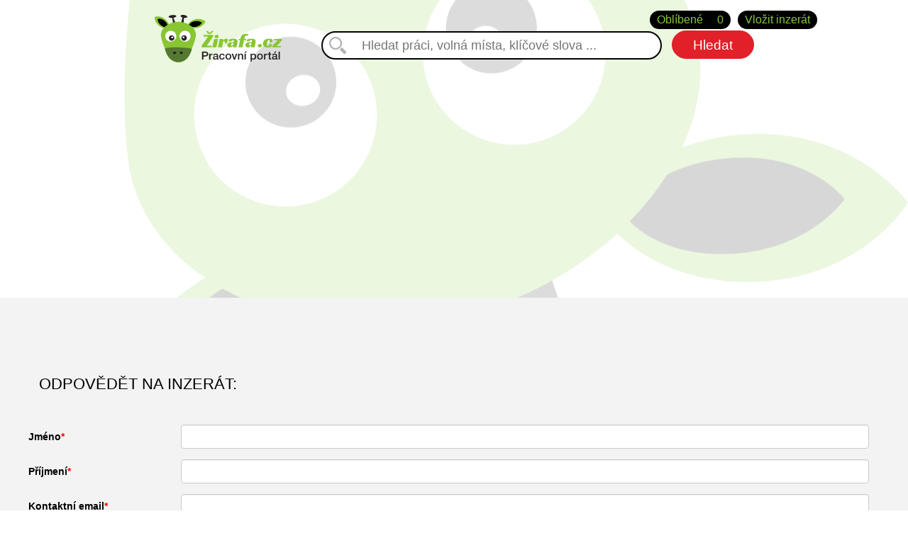

--- FILE ---
content_type: text/html; charset=utf-8
request_url: https://www.zirafa.cz/job/odpoved/359
body_size: 3978
content:
<!DOCTYPE html>
<html lang="cs">
    <head>

        <meta charset="utf-8">
        <meta http-equiv="X-UA-Compatible" content="IE=edge">
        <meta name="viewport" content="width=device-width,initial-scale=1,maximum-scale=1,user-scalable=no">

        <title>Odpověď na inzerát
 | Zirafa.cz</title>
        
        <meta property="og:title" content="Odpověď na inzerát
 | Zirafa.cz">
        
        <meta name="keywords" content="">
        <meta name="author" content="Zirafa.cz">
        <meta name="robots" content="index, follow">
        <meta property="og:site_name" content="Zirafa.cz">
        <meta property="og:image" content="https://www.zirafa.cz/theme/front/images/jobsi_fb.jpg">

        <link href="https://fonts.googleapis.com/css?family=Open+Sans:300,400,600,700&subset=cyrillic" rel="stylesheet">
        <link rel="shortcut icon" href="/theme/front/images/favicon.ico" type="image/x-icon">
        <link href="/theme/front/css/bootstrap.css" rel="stylesheet">
        <link href="/theme/front/css/custom.css" rel="stylesheet">
        
        <link href="/theme/front/css/responsive.css" rel="stylesheet">
        <link href="/theme/front/css/croppie.css" rel="stylesheet">
        <link href="/theme/components/select2/css/select2.min.css" rel="stylesheet">
        <link href="/theme/components/bxslider/jquery.bxslider.css" rel="stylesheet">

        <script src="https://ajax.googleapis.com/ajax/libs/jquery/1.11.1/jquery.min.js"></script>

        <script>
        (function(i,s,o,g,r,a,m){ i['GoogleAnalyticsObject']=r;i[r]=i[r]||function(){
        (i[r].q=i[r].q||[]).push(arguments)} ,i[r].l=1*new Date();a=s.createElement(o),
        m=s.getElementsByTagName(o)[0];a.async=1;a.src=g;m.parentNode.insertBefore(a,m)
        } )(window,document,'script','https://www.google-analytics.com/analytics.js','ga');

        ga('create', 'UA-85663122-1', 'auto');
        ga('send', 'pageview');

        </script>

        <script src='https://www.google.com/recaptcha/api.js'></script>

        <script async src="https://pagead2.googlesyndication.com/pagead/js/adsbygoogle.js?client=ca-pub-3131654773409336" crossorigin="anonymous"></script>
    </head>
    <body style="background: url('/theme/front/images/bg_first\.jpg') no-repeat top right;">
        <!-- Facebook -->
<div id="fb-root"></div>
<script>(function(d, s, id) {
  var js, fjs = d.getElementsByTagName(s)[0];
  if (d.getElementById(id)) return;
  js = d.createElement(s); js.id = id;
  js.async=true;js.src = "//connect.facebook.net/en_US/sdk.js#xfbml=1&version=v2.8&appId=539159346187855";
  fjs.parentNode.insertBefore(js, fjs);
}(document, 'script', 'facebook-jssdk'));</script>
    <!-- Konec facebooku -->
        <div class="header">
            <div class="top">
                <a class="add_job_button" href="/muj-ucet/novy/">Vložit inzerát</a>
<div id="snippet--countJobs">                    <a class="favourite_button" href="/favourite/default/">Oblíbené <span>0</span></a>
</div>            </div>
            <div class="bottom">
                <a class="logo" href="/">
                    <img src="/theme/front/images/zirafa_logo.svg">
                </a>
                <form action="/job/odpoved/359" method="post" id="frm-searchForm" class="ajax">
                    <div class="search_form">
                        <input type="text" name="search" placeholder="Hledat práci, volná místa, klíčové slova ..." id="frm-searchForm-search">
                        <input type="submit" name="_submit" value="Hledat" class="black_button">
                    </div>
                <input type="hidden" name="_do" value="searchForm-submit"><!--[if IE]><input type=IEbug disabled style="display:none"><![endif]-->
</form>

            </div>
        </div>
        
    <div class="page-container">
        <div class="container job job_reply">
            <div class="row">
                <div class="col-md-12">
                    <h1><span>Odpovědět na inzerát:</span><br></h1>
                    <form action="/job/odpoved/359" method="post" enctype="multipart/form-data" id="frm-replyForm" class="form-horizontal">
                        <div class="form-group">
                            <label for="frm-replyForm-firstname" class="col-sm-2 control-label required">Jméno</label>
                            <div class="col-sm-10">
                                <input type="text" name="firstname" id="frm-replyForm-firstname" required data-nette-rules='[{"op":":filled","msg":"Zadejte své jméno"}]' class="form-control">
                            </div>
                        </div>
                        <div class="form-group">
                            <label for="frm-replyForm-lastname" class="col-sm-2 control-label required">Příjmení</label>
                            <div class="col-sm-10">
                                <input type="text" name="lastname" id="frm-replyForm-lastname" required data-nette-rules='[{"op":":filled","msg":"Zadejte své příjmení"}]' class="form-control">
                            </div>
                        </div>
                        <div class="form-group">
                            <label for="frm-replyForm-email" class="col-sm-2 control-label required">Kontaktní email</label>
                            <div class="col-sm-10">
                                <input type="email" name="email" id="frm-replyForm-email" required data-nette-rules='[{"op":":filled","msg":"Zadejte svůj email"},{"op":":email","msg":"Zadaný e-mail není platná e-mailová adresa zkontrolujte zda jste zadali e-mail ve správném tvaru"}]' class="form-control">
                            </div>
                        </div>
                        <div class="form-group phone">
                            <label for="frm-replyForm-phone" class="col-sm-2 control-label">Telefon</label>
                            <div class="col-sm-10">
                                <input type="text" name="phone" id="frm-replyForm-phone" class="form-control">
                            </div>
                        </div>
                        <div class="form-group">
                            <label for="frm-replyForm-message" class="col-sm-2 control-label">Vaše zpráva</label>
                            <div class="col-sm-10">
                                <textarea name="message" id="frm-replyForm-message" class="form-control"></textarea>
                            </div>
                        </div>
                        <div class="form-group cv">
                            <label for="frm-replyForm-cv" class="col-sm-2 control-label">Připojit životopis</label>
                            <div class="col-sm-10">
                                <input type="file" name="cv" id="frm-replyForm-cv" data-nette-rules='[{"op":":filled","rules":[{"op":":mimeType","msg":"Povolený formát je PDF,DOC,DOCX,ODT","arg":["application/x-pdf","application/pdf","application/msword","application/vnd.openxmlformats-officedocument.wordprocessingml.document","application/vnd.oasis.opendocument.text"]}],"control":"cv"}]' class="form-control">
                                <small>Povolené formáty jsou PDF, DOCX, DOC, PDF</small>
                            </div>
                        </div>
                        <div class="form-group">
                            <label for="frm-replyForm-attachment" class="col-sm-2 control-label">Další příloha</label>
                            <div class="col-sm-10">
                                <input type="file" name="attachment" id="frm-replyForm-attachment" data-nette-rules='[{"op":":filled","rules":[{"op":":mimeType","msg":"Povolený formát je PDF,DOC,DOCX,ODT","arg":["application/x-pdf","application/pdf","application/msword","application/vnd.openxmlformats-officedocument.wordprocessingml.document","application/vnd.oasis.opendocument.text"]}],"control":"attachment"}]' class="form-control">
                                <small>Povolené formáty jsou PDF, DOCX, DOC, PDF</small>
                            </div>
                        </div>
                        <br><br>
                        <div class="form-group personal_information">
                            <label for="frm-replyForm-personal_information"><input type="checkbox" name="personal_information" id="frm-replyForm-personal_information" required data-nette-rules='[{"op":":filled","msg":"Musíte souhlasit se zpracováním osobních údajů"}]'>​  Souhlasím se zpracováním osobních údajů</label>
                            
                        </div>
                        <div class="form-group" style="margin-bottom: 25px;">
                            <div class="g-recaptcha" data-sitekey="6LeDxU8UAAAAAJO7-1Hm9rf8CrRqL2Il6wKzuYul" id="frm-replyForm-captcha"></div>
                        </div>
                        <div class="form-group">
                            <input type="submit" name="_submit" value="Odeslat odpověď" class="button">
                        </div>
                    <input type="hidden" name="id_job" value="359"><input type="hidden" name="_do" value="replyForm-submit"></form>

                </div>
            </div>
        </div>
    </div>

        <!-- Chyby -->
        <div class="modal fade" id="errorModal" tabindex="-1" role="dialog" aria-labelledby="errorModal">
            <div class="modal-dialog" role="document">
                <div class="modal-content">
                    <div class="modal-header">
                        <button type="button" class="close" data-dismiss="modal" aria-label="Close"><span aria-hidden="true">&times;</span></button>
                        <h4 class="modal-title" id="myModalLabel">Chyba</h4>
                    </div>
                    <div class="modal-body">
                        ...
                    </div>
                    <div class="modal-footer">
                        <button type="button" class="btn btn-danger" data-dismiss="modal">Close</button>
                    </div>
                </div>
            </div>
        </div>

        <div class="footer" style="background: url('/theme/front/images/footer_bottom_banner\.jpg') no-repeat right bottom;">
            <div class="container">
                <div class="row footer_logo">
                    <div class="col-md-12">
                        <a href="/">
                            <img src="/theme/front/images/zirafa_logo.svg" alt="Zirafa.cz">
                        </a>
                    </div>
                </div>
                <div class="row footer_menu">
                    <div class="col-xs-12 col-sm-12 col-md-4 footer-section">
                        <ul class="list-unstyled">
                                <li>
                                    <a href="/stranka/starosti-s-vyplatou-tipy-od-123jobs-media">Starosti s výplatou</a>
                                </li>
                                <li>
                                    <a href="/stranka/prace-pres-pracovni-agentury-tipy-od-123jobs-media">Práce přes agentury</a>
                                </li>
                                <li>
                                    <a href="/stranka/bezpecnost-prace-tipy-od-123jobs-media">Bezpečnost práce</a>
                                </li>
                                <li>
                                    <a href="/stranka/prace-v-zahranici-tipy-od-123jobs-media">Práce v zahraničí</a>
                                </li>
                                <li>
                                    <a href="/stranka/tipy-na-pracovni-pohovor-od-123jobs-media">Tipy na pracovní pohovor</a>
                                </li>
                        </ul>
                    </div>
                    <div class="col-xs-12 col-sm-12 col-md-4 footer-3 footer-section">
                        <ul class="footer_menu">
                                <li><a href="/page/default/11">Zkušební lhůta v zaměstnání</a></li>
                                <li><a href="/page/default/12">Dokonalý životopis je základ</a></li>
                                <li><a href="/page/default/13">Trable s hledáním nové práce</a></li>
                                <li><a href="/page/default/14">Nespokojenost v zaměstnání</a></li>
                                <li><a href="/page/default/15">Tipy pro pracující maminky</a></li>
                        </ul>
                    </div>
                    <div class="col-xs-12 col-sm-12 col-md-4 footer-3 footer-section">
                        <ul class="list-unstyled">
                                <li>
                                    <a href="/stranka/jak-zirafa-funguje-návod">Jak Žirafa funguje</a>
                                </li>
                                <li>
                                    <a href="/stranka/kontaktujte-nas">Kontaktujte nás</a>
                                </li>
                                <li>
                                    <a href="/stranka/obchodni-podminky-zirafa-cz">Obchodní podmínky</a>
                                </li>
                                <li>
                                    <a href="/stranka/zpracovani-osobnich-udaju">Zpracování osobních údajů</a>
                                </li>
                            <li>
                                <a href="/cenik-inzerce/">Ceník služeb</a>
                            </li>
                        </ul>
                    </div>
                </div>
                <div class="divider"></div>
                <div class="footer_copyright">
                    <div class="container">
                        <p>&copy; 2016 - 2025 Pracovn&iacute; port&aacute;l Žirafa.cz | člen skupiny 123jobs Media | V&scaron;echna pr&aacute;va vyhrazena</p>
<p>Inzerce pr&aacute;ce a brig&aacute;d, nov&eacute; zaměstn&aacute;n&iacute;, &uacute;spě&scaron;n&aacute; kari&eacute;ra a rozvoj | Voln&aacute; pracovn&iacute; m&iacute;sta a nov&eacute; nab&iacute;dky pr&aacute;ce z cel&eacute; Česk&eacute; republiky</p>
                        <p><a href="/stranka/obchodni-podminky-zirafa-cz">Obchodní podmínky</a> |
                        <a href="/stranka/zpracovani-osobnich-udaju">Zpracování osobních údajů</a></p>
                    </div>
                </div>
            </div>
        </div>
        
        <script src="https://code.jquery.com/jquery-2.2.4.min.js"></script>
        <script src="/theme/front/js/bootstrap.min.js"></script>
        <script src="/theme/components/select2/js/select2.min.js"></script>
        <script src="//cdn.tinymce.com/4/tinymce.min.js"></script>
        <script src="/theme/front/js/netteForms.js"></script>
        <script src="/theme/front/js/croppie.js"></script>

        <script type="text/javascript">
            $('select').select2({
                language: {
                    "noResults": function(){
                        return 'Žádné výsledky';
                    }
                }
            });
            $('#frm-searchForm-category').select2({
                placeholder: "vyberte obor",
                allowClear: true,
            });
            $('#frm-searchForm-city').select2({
                placeholder: "výběr dle kraje",
                language: {
                    "noResults": function(){
                        return 'Žádné výsledky';
                    }
                },
                allowClear: true
            });
            $('#frm-searchForm-city').on('select2:opening select2:closing', function( event ) {
                var $searchfield = $(this).parent().find('.select2-search__field');
                $searchfield.prop('disabled', true);
            });
        </script>

        <script src="/theme/front/js/nette.ajax.js"></script>
    </body>
</html>

--- FILE ---
content_type: text/html; charset=utf-8
request_url: https://www.google.com/recaptcha/api2/anchor?ar=1&k=6LeDxU8UAAAAAJO7-1Hm9rf8CrRqL2Il6wKzuYul&co=aHR0cHM6Ly93d3cuemlyYWZhLmN6OjQ0Mw..&hl=en&v=N67nZn4AqZkNcbeMu4prBgzg&size=normal&anchor-ms=20000&execute-ms=30000&cb=luaj7pw006rx
body_size: 49437
content:
<!DOCTYPE HTML><html dir="ltr" lang="en"><head><meta http-equiv="Content-Type" content="text/html; charset=UTF-8">
<meta http-equiv="X-UA-Compatible" content="IE=edge">
<title>reCAPTCHA</title>
<style type="text/css">
/* cyrillic-ext */
@font-face {
  font-family: 'Roboto';
  font-style: normal;
  font-weight: 400;
  font-stretch: 100%;
  src: url(//fonts.gstatic.com/s/roboto/v48/KFO7CnqEu92Fr1ME7kSn66aGLdTylUAMa3GUBHMdazTgWw.woff2) format('woff2');
  unicode-range: U+0460-052F, U+1C80-1C8A, U+20B4, U+2DE0-2DFF, U+A640-A69F, U+FE2E-FE2F;
}
/* cyrillic */
@font-face {
  font-family: 'Roboto';
  font-style: normal;
  font-weight: 400;
  font-stretch: 100%;
  src: url(//fonts.gstatic.com/s/roboto/v48/KFO7CnqEu92Fr1ME7kSn66aGLdTylUAMa3iUBHMdazTgWw.woff2) format('woff2');
  unicode-range: U+0301, U+0400-045F, U+0490-0491, U+04B0-04B1, U+2116;
}
/* greek-ext */
@font-face {
  font-family: 'Roboto';
  font-style: normal;
  font-weight: 400;
  font-stretch: 100%;
  src: url(//fonts.gstatic.com/s/roboto/v48/KFO7CnqEu92Fr1ME7kSn66aGLdTylUAMa3CUBHMdazTgWw.woff2) format('woff2');
  unicode-range: U+1F00-1FFF;
}
/* greek */
@font-face {
  font-family: 'Roboto';
  font-style: normal;
  font-weight: 400;
  font-stretch: 100%;
  src: url(//fonts.gstatic.com/s/roboto/v48/KFO7CnqEu92Fr1ME7kSn66aGLdTylUAMa3-UBHMdazTgWw.woff2) format('woff2');
  unicode-range: U+0370-0377, U+037A-037F, U+0384-038A, U+038C, U+038E-03A1, U+03A3-03FF;
}
/* math */
@font-face {
  font-family: 'Roboto';
  font-style: normal;
  font-weight: 400;
  font-stretch: 100%;
  src: url(//fonts.gstatic.com/s/roboto/v48/KFO7CnqEu92Fr1ME7kSn66aGLdTylUAMawCUBHMdazTgWw.woff2) format('woff2');
  unicode-range: U+0302-0303, U+0305, U+0307-0308, U+0310, U+0312, U+0315, U+031A, U+0326-0327, U+032C, U+032F-0330, U+0332-0333, U+0338, U+033A, U+0346, U+034D, U+0391-03A1, U+03A3-03A9, U+03B1-03C9, U+03D1, U+03D5-03D6, U+03F0-03F1, U+03F4-03F5, U+2016-2017, U+2034-2038, U+203C, U+2040, U+2043, U+2047, U+2050, U+2057, U+205F, U+2070-2071, U+2074-208E, U+2090-209C, U+20D0-20DC, U+20E1, U+20E5-20EF, U+2100-2112, U+2114-2115, U+2117-2121, U+2123-214F, U+2190, U+2192, U+2194-21AE, U+21B0-21E5, U+21F1-21F2, U+21F4-2211, U+2213-2214, U+2216-22FF, U+2308-230B, U+2310, U+2319, U+231C-2321, U+2336-237A, U+237C, U+2395, U+239B-23B7, U+23D0, U+23DC-23E1, U+2474-2475, U+25AF, U+25B3, U+25B7, U+25BD, U+25C1, U+25CA, U+25CC, U+25FB, U+266D-266F, U+27C0-27FF, U+2900-2AFF, U+2B0E-2B11, U+2B30-2B4C, U+2BFE, U+3030, U+FF5B, U+FF5D, U+1D400-1D7FF, U+1EE00-1EEFF;
}
/* symbols */
@font-face {
  font-family: 'Roboto';
  font-style: normal;
  font-weight: 400;
  font-stretch: 100%;
  src: url(//fonts.gstatic.com/s/roboto/v48/KFO7CnqEu92Fr1ME7kSn66aGLdTylUAMaxKUBHMdazTgWw.woff2) format('woff2');
  unicode-range: U+0001-000C, U+000E-001F, U+007F-009F, U+20DD-20E0, U+20E2-20E4, U+2150-218F, U+2190, U+2192, U+2194-2199, U+21AF, U+21E6-21F0, U+21F3, U+2218-2219, U+2299, U+22C4-22C6, U+2300-243F, U+2440-244A, U+2460-24FF, U+25A0-27BF, U+2800-28FF, U+2921-2922, U+2981, U+29BF, U+29EB, U+2B00-2BFF, U+4DC0-4DFF, U+FFF9-FFFB, U+10140-1018E, U+10190-1019C, U+101A0, U+101D0-101FD, U+102E0-102FB, U+10E60-10E7E, U+1D2C0-1D2D3, U+1D2E0-1D37F, U+1F000-1F0FF, U+1F100-1F1AD, U+1F1E6-1F1FF, U+1F30D-1F30F, U+1F315, U+1F31C, U+1F31E, U+1F320-1F32C, U+1F336, U+1F378, U+1F37D, U+1F382, U+1F393-1F39F, U+1F3A7-1F3A8, U+1F3AC-1F3AF, U+1F3C2, U+1F3C4-1F3C6, U+1F3CA-1F3CE, U+1F3D4-1F3E0, U+1F3ED, U+1F3F1-1F3F3, U+1F3F5-1F3F7, U+1F408, U+1F415, U+1F41F, U+1F426, U+1F43F, U+1F441-1F442, U+1F444, U+1F446-1F449, U+1F44C-1F44E, U+1F453, U+1F46A, U+1F47D, U+1F4A3, U+1F4B0, U+1F4B3, U+1F4B9, U+1F4BB, U+1F4BF, U+1F4C8-1F4CB, U+1F4D6, U+1F4DA, U+1F4DF, U+1F4E3-1F4E6, U+1F4EA-1F4ED, U+1F4F7, U+1F4F9-1F4FB, U+1F4FD-1F4FE, U+1F503, U+1F507-1F50B, U+1F50D, U+1F512-1F513, U+1F53E-1F54A, U+1F54F-1F5FA, U+1F610, U+1F650-1F67F, U+1F687, U+1F68D, U+1F691, U+1F694, U+1F698, U+1F6AD, U+1F6B2, U+1F6B9-1F6BA, U+1F6BC, U+1F6C6-1F6CF, U+1F6D3-1F6D7, U+1F6E0-1F6EA, U+1F6F0-1F6F3, U+1F6F7-1F6FC, U+1F700-1F7FF, U+1F800-1F80B, U+1F810-1F847, U+1F850-1F859, U+1F860-1F887, U+1F890-1F8AD, U+1F8B0-1F8BB, U+1F8C0-1F8C1, U+1F900-1F90B, U+1F93B, U+1F946, U+1F984, U+1F996, U+1F9E9, U+1FA00-1FA6F, U+1FA70-1FA7C, U+1FA80-1FA89, U+1FA8F-1FAC6, U+1FACE-1FADC, U+1FADF-1FAE9, U+1FAF0-1FAF8, U+1FB00-1FBFF;
}
/* vietnamese */
@font-face {
  font-family: 'Roboto';
  font-style: normal;
  font-weight: 400;
  font-stretch: 100%;
  src: url(//fonts.gstatic.com/s/roboto/v48/KFO7CnqEu92Fr1ME7kSn66aGLdTylUAMa3OUBHMdazTgWw.woff2) format('woff2');
  unicode-range: U+0102-0103, U+0110-0111, U+0128-0129, U+0168-0169, U+01A0-01A1, U+01AF-01B0, U+0300-0301, U+0303-0304, U+0308-0309, U+0323, U+0329, U+1EA0-1EF9, U+20AB;
}
/* latin-ext */
@font-face {
  font-family: 'Roboto';
  font-style: normal;
  font-weight: 400;
  font-stretch: 100%;
  src: url(//fonts.gstatic.com/s/roboto/v48/KFO7CnqEu92Fr1ME7kSn66aGLdTylUAMa3KUBHMdazTgWw.woff2) format('woff2');
  unicode-range: U+0100-02BA, U+02BD-02C5, U+02C7-02CC, U+02CE-02D7, U+02DD-02FF, U+0304, U+0308, U+0329, U+1D00-1DBF, U+1E00-1E9F, U+1EF2-1EFF, U+2020, U+20A0-20AB, U+20AD-20C0, U+2113, U+2C60-2C7F, U+A720-A7FF;
}
/* latin */
@font-face {
  font-family: 'Roboto';
  font-style: normal;
  font-weight: 400;
  font-stretch: 100%;
  src: url(//fonts.gstatic.com/s/roboto/v48/KFO7CnqEu92Fr1ME7kSn66aGLdTylUAMa3yUBHMdazQ.woff2) format('woff2');
  unicode-range: U+0000-00FF, U+0131, U+0152-0153, U+02BB-02BC, U+02C6, U+02DA, U+02DC, U+0304, U+0308, U+0329, U+2000-206F, U+20AC, U+2122, U+2191, U+2193, U+2212, U+2215, U+FEFF, U+FFFD;
}
/* cyrillic-ext */
@font-face {
  font-family: 'Roboto';
  font-style: normal;
  font-weight: 500;
  font-stretch: 100%;
  src: url(//fonts.gstatic.com/s/roboto/v48/KFO7CnqEu92Fr1ME7kSn66aGLdTylUAMa3GUBHMdazTgWw.woff2) format('woff2');
  unicode-range: U+0460-052F, U+1C80-1C8A, U+20B4, U+2DE0-2DFF, U+A640-A69F, U+FE2E-FE2F;
}
/* cyrillic */
@font-face {
  font-family: 'Roboto';
  font-style: normal;
  font-weight: 500;
  font-stretch: 100%;
  src: url(//fonts.gstatic.com/s/roboto/v48/KFO7CnqEu92Fr1ME7kSn66aGLdTylUAMa3iUBHMdazTgWw.woff2) format('woff2');
  unicode-range: U+0301, U+0400-045F, U+0490-0491, U+04B0-04B1, U+2116;
}
/* greek-ext */
@font-face {
  font-family: 'Roboto';
  font-style: normal;
  font-weight: 500;
  font-stretch: 100%;
  src: url(//fonts.gstatic.com/s/roboto/v48/KFO7CnqEu92Fr1ME7kSn66aGLdTylUAMa3CUBHMdazTgWw.woff2) format('woff2');
  unicode-range: U+1F00-1FFF;
}
/* greek */
@font-face {
  font-family: 'Roboto';
  font-style: normal;
  font-weight: 500;
  font-stretch: 100%;
  src: url(//fonts.gstatic.com/s/roboto/v48/KFO7CnqEu92Fr1ME7kSn66aGLdTylUAMa3-UBHMdazTgWw.woff2) format('woff2');
  unicode-range: U+0370-0377, U+037A-037F, U+0384-038A, U+038C, U+038E-03A1, U+03A3-03FF;
}
/* math */
@font-face {
  font-family: 'Roboto';
  font-style: normal;
  font-weight: 500;
  font-stretch: 100%;
  src: url(//fonts.gstatic.com/s/roboto/v48/KFO7CnqEu92Fr1ME7kSn66aGLdTylUAMawCUBHMdazTgWw.woff2) format('woff2');
  unicode-range: U+0302-0303, U+0305, U+0307-0308, U+0310, U+0312, U+0315, U+031A, U+0326-0327, U+032C, U+032F-0330, U+0332-0333, U+0338, U+033A, U+0346, U+034D, U+0391-03A1, U+03A3-03A9, U+03B1-03C9, U+03D1, U+03D5-03D6, U+03F0-03F1, U+03F4-03F5, U+2016-2017, U+2034-2038, U+203C, U+2040, U+2043, U+2047, U+2050, U+2057, U+205F, U+2070-2071, U+2074-208E, U+2090-209C, U+20D0-20DC, U+20E1, U+20E5-20EF, U+2100-2112, U+2114-2115, U+2117-2121, U+2123-214F, U+2190, U+2192, U+2194-21AE, U+21B0-21E5, U+21F1-21F2, U+21F4-2211, U+2213-2214, U+2216-22FF, U+2308-230B, U+2310, U+2319, U+231C-2321, U+2336-237A, U+237C, U+2395, U+239B-23B7, U+23D0, U+23DC-23E1, U+2474-2475, U+25AF, U+25B3, U+25B7, U+25BD, U+25C1, U+25CA, U+25CC, U+25FB, U+266D-266F, U+27C0-27FF, U+2900-2AFF, U+2B0E-2B11, U+2B30-2B4C, U+2BFE, U+3030, U+FF5B, U+FF5D, U+1D400-1D7FF, U+1EE00-1EEFF;
}
/* symbols */
@font-face {
  font-family: 'Roboto';
  font-style: normal;
  font-weight: 500;
  font-stretch: 100%;
  src: url(//fonts.gstatic.com/s/roboto/v48/KFO7CnqEu92Fr1ME7kSn66aGLdTylUAMaxKUBHMdazTgWw.woff2) format('woff2');
  unicode-range: U+0001-000C, U+000E-001F, U+007F-009F, U+20DD-20E0, U+20E2-20E4, U+2150-218F, U+2190, U+2192, U+2194-2199, U+21AF, U+21E6-21F0, U+21F3, U+2218-2219, U+2299, U+22C4-22C6, U+2300-243F, U+2440-244A, U+2460-24FF, U+25A0-27BF, U+2800-28FF, U+2921-2922, U+2981, U+29BF, U+29EB, U+2B00-2BFF, U+4DC0-4DFF, U+FFF9-FFFB, U+10140-1018E, U+10190-1019C, U+101A0, U+101D0-101FD, U+102E0-102FB, U+10E60-10E7E, U+1D2C0-1D2D3, U+1D2E0-1D37F, U+1F000-1F0FF, U+1F100-1F1AD, U+1F1E6-1F1FF, U+1F30D-1F30F, U+1F315, U+1F31C, U+1F31E, U+1F320-1F32C, U+1F336, U+1F378, U+1F37D, U+1F382, U+1F393-1F39F, U+1F3A7-1F3A8, U+1F3AC-1F3AF, U+1F3C2, U+1F3C4-1F3C6, U+1F3CA-1F3CE, U+1F3D4-1F3E0, U+1F3ED, U+1F3F1-1F3F3, U+1F3F5-1F3F7, U+1F408, U+1F415, U+1F41F, U+1F426, U+1F43F, U+1F441-1F442, U+1F444, U+1F446-1F449, U+1F44C-1F44E, U+1F453, U+1F46A, U+1F47D, U+1F4A3, U+1F4B0, U+1F4B3, U+1F4B9, U+1F4BB, U+1F4BF, U+1F4C8-1F4CB, U+1F4D6, U+1F4DA, U+1F4DF, U+1F4E3-1F4E6, U+1F4EA-1F4ED, U+1F4F7, U+1F4F9-1F4FB, U+1F4FD-1F4FE, U+1F503, U+1F507-1F50B, U+1F50D, U+1F512-1F513, U+1F53E-1F54A, U+1F54F-1F5FA, U+1F610, U+1F650-1F67F, U+1F687, U+1F68D, U+1F691, U+1F694, U+1F698, U+1F6AD, U+1F6B2, U+1F6B9-1F6BA, U+1F6BC, U+1F6C6-1F6CF, U+1F6D3-1F6D7, U+1F6E0-1F6EA, U+1F6F0-1F6F3, U+1F6F7-1F6FC, U+1F700-1F7FF, U+1F800-1F80B, U+1F810-1F847, U+1F850-1F859, U+1F860-1F887, U+1F890-1F8AD, U+1F8B0-1F8BB, U+1F8C0-1F8C1, U+1F900-1F90B, U+1F93B, U+1F946, U+1F984, U+1F996, U+1F9E9, U+1FA00-1FA6F, U+1FA70-1FA7C, U+1FA80-1FA89, U+1FA8F-1FAC6, U+1FACE-1FADC, U+1FADF-1FAE9, U+1FAF0-1FAF8, U+1FB00-1FBFF;
}
/* vietnamese */
@font-face {
  font-family: 'Roboto';
  font-style: normal;
  font-weight: 500;
  font-stretch: 100%;
  src: url(//fonts.gstatic.com/s/roboto/v48/KFO7CnqEu92Fr1ME7kSn66aGLdTylUAMa3OUBHMdazTgWw.woff2) format('woff2');
  unicode-range: U+0102-0103, U+0110-0111, U+0128-0129, U+0168-0169, U+01A0-01A1, U+01AF-01B0, U+0300-0301, U+0303-0304, U+0308-0309, U+0323, U+0329, U+1EA0-1EF9, U+20AB;
}
/* latin-ext */
@font-face {
  font-family: 'Roboto';
  font-style: normal;
  font-weight: 500;
  font-stretch: 100%;
  src: url(//fonts.gstatic.com/s/roboto/v48/KFO7CnqEu92Fr1ME7kSn66aGLdTylUAMa3KUBHMdazTgWw.woff2) format('woff2');
  unicode-range: U+0100-02BA, U+02BD-02C5, U+02C7-02CC, U+02CE-02D7, U+02DD-02FF, U+0304, U+0308, U+0329, U+1D00-1DBF, U+1E00-1E9F, U+1EF2-1EFF, U+2020, U+20A0-20AB, U+20AD-20C0, U+2113, U+2C60-2C7F, U+A720-A7FF;
}
/* latin */
@font-face {
  font-family: 'Roboto';
  font-style: normal;
  font-weight: 500;
  font-stretch: 100%;
  src: url(//fonts.gstatic.com/s/roboto/v48/KFO7CnqEu92Fr1ME7kSn66aGLdTylUAMa3yUBHMdazQ.woff2) format('woff2');
  unicode-range: U+0000-00FF, U+0131, U+0152-0153, U+02BB-02BC, U+02C6, U+02DA, U+02DC, U+0304, U+0308, U+0329, U+2000-206F, U+20AC, U+2122, U+2191, U+2193, U+2212, U+2215, U+FEFF, U+FFFD;
}
/* cyrillic-ext */
@font-face {
  font-family: 'Roboto';
  font-style: normal;
  font-weight: 900;
  font-stretch: 100%;
  src: url(//fonts.gstatic.com/s/roboto/v48/KFO7CnqEu92Fr1ME7kSn66aGLdTylUAMa3GUBHMdazTgWw.woff2) format('woff2');
  unicode-range: U+0460-052F, U+1C80-1C8A, U+20B4, U+2DE0-2DFF, U+A640-A69F, U+FE2E-FE2F;
}
/* cyrillic */
@font-face {
  font-family: 'Roboto';
  font-style: normal;
  font-weight: 900;
  font-stretch: 100%;
  src: url(//fonts.gstatic.com/s/roboto/v48/KFO7CnqEu92Fr1ME7kSn66aGLdTylUAMa3iUBHMdazTgWw.woff2) format('woff2');
  unicode-range: U+0301, U+0400-045F, U+0490-0491, U+04B0-04B1, U+2116;
}
/* greek-ext */
@font-face {
  font-family: 'Roboto';
  font-style: normal;
  font-weight: 900;
  font-stretch: 100%;
  src: url(//fonts.gstatic.com/s/roboto/v48/KFO7CnqEu92Fr1ME7kSn66aGLdTylUAMa3CUBHMdazTgWw.woff2) format('woff2');
  unicode-range: U+1F00-1FFF;
}
/* greek */
@font-face {
  font-family: 'Roboto';
  font-style: normal;
  font-weight: 900;
  font-stretch: 100%;
  src: url(//fonts.gstatic.com/s/roboto/v48/KFO7CnqEu92Fr1ME7kSn66aGLdTylUAMa3-UBHMdazTgWw.woff2) format('woff2');
  unicode-range: U+0370-0377, U+037A-037F, U+0384-038A, U+038C, U+038E-03A1, U+03A3-03FF;
}
/* math */
@font-face {
  font-family: 'Roboto';
  font-style: normal;
  font-weight: 900;
  font-stretch: 100%;
  src: url(//fonts.gstatic.com/s/roboto/v48/KFO7CnqEu92Fr1ME7kSn66aGLdTylUAMawCUBHMdazTgWw.woff2) format('woff2');
  unicode-range: U+0302-0303, U+0305, U+0307-0308, U+0310, U+0312, U+0315, U+031A, U+0326-0327, U+032C, U+032F-0330, U+0332-0333, U+0338, U+033A, U+0346, U+034D, U+0391-03A1, U+03A3-03A9, U+03B1-03C9, U+03D1, U+03D5-03D6, U+03F0-03F1, U+03F4-03F5, U+2016-2017, U+2034-2038, U+203C, U+2040, U+2043, U+2047, U+2050, U+2057, U+205F, U+2070-2071, U+2074-208E, U+2090-209C, U+20D0-20DC, U+20E1, U+20E5-20EF, U+2100-2112, U+2114-2115, U+2117-2121, U+2123-214F, U+2190, U+2192, U+2194-21AE, U+21B0-21E5, U+21F1-21F2, U+21F4-2211, U+2213-2214, U+2216-22FF, U+2308-230B, U+2310, U+2319, U+231C-2321, U+2336-237A, U+237C, U+2395, U+239B-23B7, U+23D0, U+23DC-23E1, U+2474-2475, U+25AF, U+25B3, U+25B7, U+25BD, U+25C1, U+25CA, U+25CC, U+25FB, U+266D-266F, U+27C0-27FF, U+2900-2AFF, U+2B0E-2B11, U+2B30-2B4C, U+2BFE, U+3030, U+FF5B, U+FF5D, U+1D400-1D7FF, U+1EE00-1EEFF;
}
/* symbols */
@font-face {
  font-family: 'Roboto';
  font-style: normal;
  font-weight: 900;
  font-stretch: 100%;
  src: url(//fonts.gstatic.com/s/roboto/v48/KFO7CnqEu92Fr1ME7kSn66aGLdTylUAMaxKUBHMdazTgWw.woff2) format('woff2');
  unicode-range: U+0001-000C, U+000E-001F, U+007F-009F, U+20DD-20E0, U+20E2-20E4, U+2150-218F, U+2190, U+2192, U+2194-2199, U+21AF, U+21E6-21F0, U+21F3, U+2218-2219, U+2299, U+22C4-22C6, U+2300-243F, U+2440-244A, U+2460-24FF, U+25A0-27BF, U+2800-28FF, U+2921-2922, U+2981, U+29BF, U+29EB, U+2B00-2BFF, U+4DC0-4DFF, U+FFF9-FFFB, U+10140-1018E, U+10190-1019C, U+101A0, U+101D0-101FD, U+102E0-102FB, U+10E60-10E7E, U+1D2C0-1D2D3, U+1D2E0-1D37F, U+1F000-1F0FF, U+1F100-1F1AD, U+1F1E6-1F1FF, U+1F30D-1F30F, U+1F315, U+1F31C, U+1F31E, U+1F320-1F32C, U+1F336, U+1F378, U+1F37D, U+1F382, U+1F393-1F39F, U+1F3A7-1F3A8, U+1F3AC-1F3AF, U+1F3C2, U+1F3C4-1F3C6, U+1F3CA-1F3CE, U+1F3D4-1F3E0, U+1F3ED, U+1F3F1-1F3F3, U+1F3F5-1F3F7, U+1F408, U+1F415, U+1F41F, U+1F426, U+1F43F, U+1F441-1F442, U+1F444, U+1F446-1F449, U+1F44C-1F44E, U+1F453, U+1F46A, U+1F47D, U+1F4A3, U+1F4B0, U+1F4B3, U+1F4B9, U+1F4BB, U+1F4BF, U+1F4C8-1F4CB, U+1F4D6, U+1F4DA, U+1F4DF, U+1F4E3-1F4E6, U+1F4EA-1F4ED, U+1F4F7, U+1F4F9-1F4FB, U+1F4FD-1F4FE, U+1F503, U+1F507-1F50B, U+1F50D, U+1F512-1F513, U+1F53E-1F54A, U+1F54F-1F5FA, U+1F610, U+1F650-1F67F, U+1F687, U+1F68D, U+1F691, U+1F694, U+1F698, U+1F6AD, U+1F6B2, U+1F6B9-1F6BA, U+1F6BC, U+1F6C6-1F6CF, U+1F6D3-1F6D7, U+1F6E0-1F6EA, U+1F6F0-1F6F3, U+1F6F7-1F6FC, U+1F700-1F7FF, U+1F800-1F80B, U+1F810-1F847, U+1F850-1F859, U+1F860-1F887, U+1F890-1F8AD, U+1F8B0-1F8BB, U+1F8C0-1F8C1, U+1F900-1F90B, U+1F93B, U+1F946, U+1F984, U+1F996, U+1F9E9, U+1FA00-1FA6F, U+1FA70-1FA7C, U+1FA80-1FA89, U+1FA8F-1FAC6, U+1FACE-1FADC, U+1FADF-1FAE9, U+1FAF0-1FAF8, U+1FB00-1FBFF;
}
/* vietnamese */
@font-face {
  font-family: 'Roboto';
  font-style: normal;
  font-weight: 900;
  font-stretch: 100%;
  src: url(//fonts.gstatic.com/s/roboto/v48/KFO7CnqEu92Fr1ME7kSn66aGLdTylUAMa3OUBHMdazTgWw.woff2) format('woff2');
  unicode-range: U+0102-0103, U+0110-0111, U+0128-0129, U+0168-0169, U+01A0-01A1, U+01AF-01B0, U+0300-0301, U+0303-0304, U+0308-0309, U+0323, U+0329, U+1EA0-1EF9, U+20AB;
}
/* latin-ext */
@font-face {
  font-family: 'Roboto';
  font-style: normal;
  font-weight: 900;
  font-stretch: 100%;
  src: url(//fonts.gstatic.com/s/roboto/v48/KFO7CnqEu92Fr1ME7kSn66aGLdTylUAMa3KUBHMdazTgWw.woff2) format('woff2');
  unicode-range: U+0100-02BA, U+02BD-02C5, U+02C7-02CC, U+02CE-02D7, U+02DD-02FF, U+0304, U+0308, U+0329, U+1D00-1DBF, U+1E00-1E9F, U+1EF2-1EFF, U+2020, U+20A0-20AB, U+20AD-20C0, U+2113, U+2C60-2C7F, U+A720-A7FF;
}
/* latin */
@font-face {
  font-family: 'Roboto';
  font-style: normal;
  font-weight: 900;
  font-stretch: 100%;
  src: url(//fonts.gstatic.com/s/roboto/v48/KFO7CnqEu92Fr1ME7kSn66aGLdTylUAMa3yUBHMdazQ.woff2) format('woff2');
  unicode-range: U+0000-00FF, U+0131, U+0152-0153, U+02BB-02BC, U+02C6, U+02DA, U+02DC, U+0304, U+0308, U+0329, U+2000-206F, U+20AC, U+2122, U+2191, U+2193, U+2212, U+2215, U+FEFF, U+FFFD;
}

</style>
<link rel="stylesheet" type="text/css" href="https://www.gstatic.com/recaptcha/releases/N67nZn4AqZkNcbeMu4prBgzg/styles__ltr.css">
<script nonce="RjN4_RTVpYq8d0nyac9gLg" type="text/javascript">window['__recaptcha_api'] = 'https://www.google.com/recaptcha/api2/';</script>
<script type="text/javascript" src="https://www.gstatic.com/recaptcha/releases/N67nZn4AqZkNcbeMu4prBgzg/recaptcha__en.js" nonce="RjN4_RTVpYq8d0nyac9gLg">
      
    </script></head>
<body><div id="rc-anchor-alert" class="rc-anchor-alert"></div>
<input type="hidden" id="recaptcha-token" value="[base64]">
<script type="text/javascript" nonce="RjN4_RTVpYq8d0nyac9gLg">
      recaptcha.anchor.Main.init("[\x22ainput\x22,[\x22bgdata\x22,\x22\x22,\[base64]/[base64]/[base64]/bmV3IHJbeF0oY1swXSk6RT09Mj9uZXcgclt4XShjWzBdLGNbMV0pOkU9PTM/bmV3IHJbeF0oY1swXSxjWzFdLGNbMl0pOkU9PTQ/[base64]/[base64]/[base64]/[base64]/[base64]/[base64]/[base64]/[base64]\x22,\[base64]\\u003d\\u003d\x22,\x22wow3w4cJMUzDjMOgw6NvFHbCgMK/dSPDkEIIwrDCpQbCt0DDrBU4wq7DhwXDvBVxHnhkw7rCqD/[base64]/DlMKgw7rDqMO1JgfCpUrDlMOEw7PCkcOJT8Kew7TDq0ozGAMWfcOob0NeOcOoF8O4MFt7wqXCh8OiYsKAZVowwq3DnlMAwrgcGsK8wrfCj20hw4cOEMKhw7HCncOcw5zCvcKrEsKIWTJUARDDksOrw6oswrtzQFIHw7rDpHXDpsKuw5/Co8OQwrjCicO7wq0QV8KiSB/CuWjDsMOHwohqG8K/LXzCqjfDisOaw6zDisKNYSnCl8KBHRnCvn4vcMOQwqPDr8K1w4oABUlLZEfCqMKcw6gfZsOjF2vDgsK7YH3Cr8Opw7FcSMKZE8KmR8KeLsK3wqpfwoDCnSobwqt5w6XDgRhhwpjCrmo5wqTDsnd/GMOPwrhaw6/[base64]/[base64]/[base64]/wrDCkMOQw5LCpUzCq14fEQM8KnELw4jDjh9ufjfCkS1ywr/ClMORw4ZON8ONwr/DjkgXEMK8JjvCuGrCmHYuwpXDnsKdBQtxw7HDvwXDr8O4FcKpw7YvwqATw4wLesOEHsOmw4fDqsK6CQZPw7rDusKUw7ZPfcOPw57CkT7CmMODw748w6TDnsK8wpXCpMKaw4/DlsKdw5hUw4/DgsOZQk0QbMKAwp7DpMOiw6c7Zx8zwrUnTHvClAbDn8O8w4jChsK8U8KAYijDmmwqwrIiwrdowrPCuwzDnsOhTRvDj3nDjcK9wpzDjx7DqWvCi8O2w7odKlDDqVsEwoByw4dkw7dpAsOoIhB/w67ChMKrw43ClC7CkQfCsV7CvVbCjSxJb8OWL3JkHMKow7/Doiw9w4PCii3DmsKENcOkfnbDv8KOw47CgS7Dsh4Ow7zCsjVWFVQUwo1+KsOfIMKnw7bCnmjCqGvCtsKcV8KfNzt4UDAjw43DgcKdw4fCjU18dQTDjhAaJMO/WDRZWBvDqWzDhzo8w7MjwoY1fsKFwr9dw700woVWXsO/[base64]/[base64]/DkMOvM8Khw7sKa8KgBBPCnsK3GgoRYcKKIABgw65ocMKjUwDDvMOPwoDCvjd6XsK8fRsRwrE9w4nCpsOgCMK4YsOdw45KwrLDpcK/w53Dl1Q3JsO8wotqwrHDjl8Cw77DuRfCnMK+wq1kwrrDig/DnBtvw7RlZsKVw5zCt0rDnMKiwrzDn8OJw5U4L8O4wqUUOcKeAcKIZsKEwofDtQRZw4N9TnoGP004SR7DvcKxAxfDhMOMSMORw7LCuSTDnMKUSjEsWsK6QQRKRcOCL2jDsQE7bsKIw7XCm8OoNFLDpDjCo8KGwqLDnsKZRcKWwpXClD/[base64]/CoyxNwrLDiBZ7w47CnRcVL8KAGMK9LMOEw49ww5HDrcKMOXTClUrDizDCvx/DllLDnzvCmSvCrMO2FsOTFcKyJsKsYl3CvXFPwpzCpkoRZUslJV/Dvm/CnkLCn8OKTx11w6FWw6l/w5HDmMOzQm0uw7fCjcKmwrTDrcK/wpPDg8KkTELCkWIgCMKZwobCsn4FwqkCbGXCtCFTw5jDjMOUfQvDuMKBOMOYwofCqj1MbsOfwqPDo2dCFcOSwpcPwpVrwrLDrhrDlWAaTMOZwr0ow60Hw64/O8ONQxTDvcK1w4UzQsKATMK3AXvDm8Kbfh8Fw61gw77DpcKgQB3DjsOrU8KwO8K/PMOQCcK3MsOKw47CpFQIw4h0W8O0a8K3w49swo5UfMOuGcO8a8KpBsK4w40fAkDCsGLDkcOtw73Di8OyRcKNw6LDrMOJw5QkJ8KfLMOhwrATwoRNw6RgwoRGworDlMOPw5fDtUVcGsOsFsKxw6sRwpXChMKHwo8QXi8Cw7vDomcuCDrCsjhYVMKBwrg3w5XCt0lQwp/Dp3bDkcOCwrbCvMO6w5/CiMOowqhwesO4fSXCkcOSAsKSdcKfwo82w43Dn3Y/wqjDiihGw4DDkntdfxfCihfCo8KWwrvDi8Oew7N7OiJ+w6/CjsK9RcORw7oewr3ClsOPw6jDq8KLFMOGw6fCsEMPwoo2ZDFiw7wgXsKJRCQNwqAzwonCnTg3w7bCi8OXAjMsAgPDiADCv8Oow73CncKHwpNSImhOwr/[base64]/Cg8KFw4HDjsOGWFPCtRTCvsOUXMKqPsO2w7DCq8K7OGhMwpTCjcKTBcK9HTLDgGPCmcO7w7wUYU/CmwHCsMOUw73DhGwHTMOPw48kw5guwo8vQRpXGDpFw5jDtCoiNcKnwpZawq1ewr7CmMK+w7fCpWI6wp0Lwp81VkJtwoVfwroewr7Dii0Swr/[base64]/w4LCoBB8BnrChRkkPMODVDTCl3PDnCPCv8KYXMKbw6HCocO7TsOSekXCj8OTwql7w68mV8O7woHDhTnCnMKPVSVOwqU0wrXCtzzDvjXCty0KwoRKPDHCnsOtwqPDisOKQcO0wrDCiA/[base64]/Cp1bDmcK2GcKCGBl6NGfCgVk7wozCosKQw73CksKkwpzDkDnDhkbDlXfDqRPDkcKTVsKywp4swrxNKmZvwozCsjhKw6EtGF5Pw41sJ8K7OSLCmntswo0rXMK/[base64]/CusOkI8O6w4tMw5TDhsOWw6w8wqAhwrfDuHMqbBnDvsKnX8K8w5xiSMOMZ8KqYC7DtMOcMkgDwprCksK0RcKsEGDCnzDCrMKIUMKPEcONCMKow4BVwq/DtXMtwqMbcMKnw4TDjcOpKyp4w4vDmcK6WMK9LkslwqI2csOfwpZtXcKACMOZwqI/w6HCsVk5D8K1HMKKb0PDhsO4CsOVw6zCjg0SFltKHgIOOwN2w4bDhCM7SsOKw47DicOmw6fDscKST8O/wpnCq8OKw5LDtgBOVMO4ZSTDrsORw5ogw4HDu8OgHMKbZBfDsw/CmHZDw4XCkMKRw5QTNUkGM8ONOnTCksO8w6LDmkZ2XcOYUX/[base64]/CpMKfwqN+ck3DgsKYdFrChBtiw7kvCzJGOSdDwoDDqsOdw7XCpsKYw77DhXXCullAH8Kiw4BbR8KeGHnCk10rwo3CuMKZwq/DjMOuw5HCk3HClV/CqsOAwrF0w7/CgMOlYkxyQsK4wpjDlHzDnxfChD7CjsOrGgJIR2YIfxAZw5YAwpt3woHDgcOswo9PwoDCix/Cg1nCrmsIC8KcKjJpO8KPCcKjwqXDgsK9bGFQw5PCvsKRw5Znw6LDqMKoYWzDosKjSCDDnWsdwrgIYsKDWlBew5pwwo0jwqDDt2zCgwduwr/CvMKcw5IVXsOawr7ChcKowrDDtATCpit8DgzCh8OfOx8uwpZFwolTw47DpE1zFsKQRFgpe1HCiMKEwqrDqGNWw4wnIW1/Iip9woZUDGtlw5NKw51JYDYdw6jDucKywqjDm8Kpw5QvS8KzwqXCmMOEAx3DlQTCgMOgCsKXJ8Olw7nClsKDYgoEM3TClEx9DcOhbMKHYm46D0Yewq9qwqbCp8KkeSA3TMKQwq7DtcKZdcK+wp/Cn8K+CmvClV9cw6VXMlBnwpstw7jDh8O+F8K8bnohMMKAw40SbXcKQn7Ck8Kbw60Yw6bCkyTCmjVFVnViw5sawr7DnMKjwrQdwqHDrEnCrsOgdcK5w5bDhsKvbTPDkgjDpMOTwrwtdSwYw4IDwo1xw5/DjEHDsDIZecOQbAJXwoTChSzCpMOVdsK8EMOLR8K3w6/ClcONw5w8L2p5w53DpMKzw6LDlcKWwrclXMK2D8O9w7Z7woPDv0bCvMKYw5nDmnPDthdfExTDq8Kww54SwozDrVrCj8KTW8KICcK0w4jDocOkwppZw4zCvXDCnMOsw7rDnnbCmMOOEMOOLsK3YgjCosKsesKSAzFQw7Z2wqbDvH3CjMKFw7VOwp1SVE53w6DDlMKsw6/DisOuwr/Du8Ktw5cQwotlPsK+TsOkw5XClMKIw6DCkMKkwoEKwrrDoTdRan8vA8OxwqYTwpPCgnLCpFnCucKDwo/DgSzCiMO/wqtXw4LChk/DqQQWw7pxM8KkdMK4bEnDscO/wrYSPsKTShY1T8KIwpp0w7XDiVvDr8K/wqknJAwCw7giD0pJw75IRsOwf3TDo8KFNFzCnsKrSMKoHEDDpwfCu8OZwqXCr8OPVX0ow5Jnw49YB3B0AMOtEsKgwobCncOwE2rDicODwq9dwrEXwpVAwpnCv8OcU8OSw6/[base64]/Di8OpdcOqWWLDr8OiQsOUcMKCw6jDm8KgNAwhLcO5w5bCpmXClnkKw4IxV8Kcwq/CgcOGJicZWcOVw6jDsFgITMKgwr7ChVbDmcOnw6hTUVdjwr/Dv1/CscOtw7oCwqzDlcK0wo/DkmRhZGTCvsK/LcOAwrrCncK+wqkYw7bCsMKWF1TDgcKhUhjCmsKPWiTCtkfCrcKJZDrCnz7DmcKCw61gP8KtbsKjKMKOLSTDucOyZ8K+AsKvbcKlwqvDrcKJBRZZw6nCusOoL1LCiMOoFcO9I8Ofw7JGw554V8Kmw5HDs8OISsOuE3zCnl7CkMOVwpkwwot3w5F/w6HCt0XDv3fDnwjCqTLCnMKNVMOZwqzCl8OowqTDqsOMw7rDiEAOLcOhdV/DsQQ7w7bCiGRbw5lUJG7ClT7CsFXCl8OLQsO4K8KaA8KnRQZNBi00wqh7PcKcw7nColEvw5Ebw7rDm8KJVMK2w5hMwq7DoBLCgWICCgXDr3rCqionw6Rlw6p1TWTCm8O6w6/Cj8KLw7lVw7fDosKOw4VGwrRcQsO/MsKgFMKibsOTw4LCpsOUwovDlsKQJR0mLzZcw6HDh8KCMH/Dl2BmB8O6HMOlw5LCjcKJOsO7e8KvwpTDlcOGwpzDjcOtBidNw4BqwrQRFMOwH8KmRMOGw4RaFsKbHQ3CiFPDnMKuwpMZVRrCgh3DscK+QsO/TsOmOsO6w78ZJsKFdzwURjbCrkbDnsKGw49cVEPDjBo5WCpIeD0mOcOMworCssO9UMOOR2geF2HCicKzd8K1IMKfwr4he8OMwrInNcKEwpkqESIUOlAubm4UasO4L3XCv0DCiSU6w7pDwr3ClcOsCwgcwoB3XMKxwr/ClMKhw7XCkcOvw4HDqcOvHMOVwq8pwpHCinvDhsOQYcOUd8OdfDjDlUpJw7AydcOFwqHDv2sHwp4FBsKQXh/DtcOJw5xSwrPCrEkew7jCkF9jw6bDjWUNwqEXw79mdlPCisOKGMODw7YYwrPCjcKqw4TChkjDs8OoW8K/[base64]/DsMKva3DCkETCqEcMw4XCisK8w4t/H8KBw4/Cm2cQw5LClMKowr8iw7PCqm9rEcOBaSnDkcOLFMOqw7kew6IcGSnDn8KZfiTCsSUVwrdvXMK0wr/DuQvDkMKdwrBKwqDDqhYqw4ICw4/DvEzDm1TCucOyw4TCr3vCs8O0w5bChMOrwrsxw4HDgjZJXWxJwrRGYcK5T8K5N8KUwoh6VjfCmH3DuxbDhcK3MkzDlcKMw7vCojswwr7DrcOiR3bCgmRFHsK9fi/[base64]/CksKGw7JLSXHDn8O3SMOGR2DDrSbCiBrCrMKYEGnDsxzCqxDDvMKcwo3DiWAaBHcYUSIEPsKXRcKvw5bCjGnDmWMnw63Cu0JAFXbDkVnDksOywo7CtHIcWsOPwpEXw5lDwo/DocKKw5UqR8OlDwAWwrh6w6zCosKlfy4CAApBw4t/woEDwpnCmU7Cj8KKw4sJL8KawpXCr1PCiwnDnsKSXwrDlx9iQRDDrcKfXQUKSybCpsO2eBlrScOWw6RrR8ODwrDCoCbDlGNSw5BQH2tLw6YcW33DgDzCmBzDpMOHw4TCgCNzB37Cri9uw4rDgsKFf3AJAkrDu0gPeMK9w4nCnB/CkCnCt8ORwojDoAnDjUvCtcO4wqDDgMOpQ8OhwoArH3s+AE3CpgbDp25Bw6/CucKQQwVlGcOUwpPDpVjCoh9EworDiVVlWMOECw/Cuw3CkMOFIcO9CivCh8ODLsKbGcKNwoHDsSwZPhvCt0ELwqdzwqXDncKLBMKXEsKKF8O+w7zDjsOTwrJIw64Hw5PDkm/CjzpHYg1Pw4ISw4XCuxJmFEQ8TQdOw7MuM1hRE8OVwq/CgSPDgSYMSsORw5xUwoRVwonDtMK2wogoDDXCtsKxCw7Ci2AFwp92wojCp8K6OcKTw55rwqjCjWJDG8Oxw7/Dn23DrSvDo8OYw7NmwqpyCQ9ewoXDj8KSw7vCjjJlw4rCocK3w7hFDks3w63CvTHCrX5vw5/DhF/DhG94wpfDmh/ClTwow5XCpGzDv8OcdsKuXsKwwpjCsR/CssOwe8Oxak8Swq/[base64]/w4E9NcO4XQ3DssKbQsOnwqZVYcKjw6DCg8KmQTzCp8KcwoF/[base64]/w7x1wqnDk8OkNE4PTMKNcwzCvz/DtMKXSxtNUk/DkcKwDR97YWUMw7wTwqTDpjXDkcKGV8OVTnDDm8OXHhLDjcK+IRRtw5TCvG/CkMOCw47DhMKBwo0qw5fDisOfZAnDslnDkVoswqoYwrvCohxgw4PDmTnCuTlgw6zDjio3KMOXwpTCtwXDnCBkwpcmw4jCmMK/w7RiGVpcIMK9AsKIJMO4wrpYw6/CtsK8w5sGJlkYHcK/[base64]/CgsKRAcKUwrLCkgRZw7YNF8Khw48Xwr9BwqHChsKYYcKBwpJkw4kFaw3DhMOnwofDnDoqwo/DlcKRFcOMwoQTwofDlGzDn8KBw7DChsKzDDLDiyzDlsOWw6kqwrbDosK4w75Ow4UTB17Dv2HCvH/CuMOwFMKUw7k1ERrDpsKDwoYMPAvDosKhw4nDugDCtsOtw5nDusOdW3hXaMKJLyDCtcOcw5o9BsK1wpRhwrcbw6TCmsOsE2XClMK7TCY/bsOvw451S31lSF3CoxvDvykKwoJwwrkoBygfV8OuwoxEPxXCozfDu3Q+w4dqdxHCucKwf1LDmMOmdx7CrcO3woVmAQFKQ0d4METCssK3w6bCsH/Dr8KKVMO8w788wpF2DsOiwoxMw43Ck8K8AcOyw41NwqcRasKBE8K3wq4mMsOHI8OXw4oIwoAtfjF4Bkc8UsOQwozDkzbClkM4A0fDvsKDwrLDrsOswqzDgcKuCDgrw60/GsKaKmPDgcKRw61nw6/CncK6JcOhwo7Clngzw7/[base64]/FcOzwqrDt8KCAlhgZMOiMsOiFsOVwoNbal9kwpE/w7c2USYeKQfDtFk5EMKEcXkAfUA4w5NcPcKfw6HCnMOBMgINw51SJ8KtAMOtwr4jaQLCu2osXcKmezTCqMKLPcOlwrV2LcKCw7jDgho+w78Ww7x+MMOQPgjCj8OfGcK4w6LDoMOPwrxnY0rCtmjDnTgAwqcLw7rCq8KibkLDvcOyEErDmcO6Q8KLRC/Ctjx+w7dhwqrCvyIASMOYFjtwwpgkLsKzw47DilPCqVHDgSfChMORwo/DgsKRXcOTbk0bw5Jua1FNYMOWTHLDvcKuJsKtwp8fPC3Dm2Z4WWTDncORw7M4RMOOUnRQwrIhwp0ow7NYw57CmSvCi8K2D0sdVMOQY8OVVMKUek5uwqLDhksiw5A/GjzCrMOkw78bek9Xw7cBwprCgMKKLcKJKgMfUVrDjMKwZcO6QMODXTMjJ0rDp8KVXMOhwp7DunXDj2F9PXXCtBIsYkocw6TDvx/DqzDDg1rCjsOiwrrDmsOIHcO/Z8OawqNzBVN6YcKEw7zCuMKwCsOTHEg+BsKLw7IDw5DDs2xowqzDnsOCwpwWwp5Qw5rCjCjDpgbDm1HCtsO7YcKPTFBgwo/DhF7DkD01cmPCvT3Dr8OAw7zDqcOBY0psw5PDj8KQMmjCssOuwqp3w79tJsO7J8KNeMKKwqUIHMO8w65ewoLDmVkOPxRIKsO+w4lqaMOQARYfKlAJecKDScKswoQyw7wOwo14ZcOSCcKMJcOGDUfDog9kw4pgw7/DrMKLbghSXsKZwoIOenPDhHjCiibDlQ4dDiLCs3oCUcKjdMKrR23DhcKgwpPCjBrDucOkw4M5RyxOw4JTw7LDvDF/w4TDt3AzUwLCvMKLADJlw5h7wrtlw7rChScgwqbDkMKreD8hPVZAw5oBwpDDnQUcSsO6fB4sw4XCm8OpXcOJFCHCmMOZIMK1wpfDj8OuNm5FZAtJw6vCqRE7wrLCgMONw7TCh8O8FQ3DrFNPBlUIw6DDisOxVx5+wqLCmMKLQno/SsKSLD5Cw6FLwoRJHMOaw4xGwpLCqwLCvcO9PcKaDHUCKE02YsK1w7EIbcO+wrsMwoooZF0uwpvDh0d7wrnCuGvDhsKYOsKnwpF2XcKfOsOXc8Ojwo7Dt1Blwq/Cj8Oxw4Mdw7LDvMO5w7fDsnnCocO7w6A6DDjDqMORZj5EEMKZw5kVw5kuIShQwo8Lwp5ZRTrCgSxCGcK1FMKoVcKbwpBEw7EEwprCn25MSDTDt0UzwrNWKxAOOMK/[base64]/Cv8K9TcODCCVUw47CjwTDsljDosK4wrHDusKXflpZLMOxwqRGbUg+wqvDhTkNScK+w4/DusKCFUrDsWlhGgbCshPCocKswoLCqV3Dl8K/w6zCmlfCogTDrWkrScOHFEMaQnPCiBgHLGw6w6jCssOUVCpzLmnChMO+wq0RACIuUCjCpMO/wrzCtcKxw7jDtFXDjMOpw6rDiHRCwrnCgsO9wpPDscOTYGXDt8OHwphvwqVgwr/DlsKlw7dNw4VKMwlAHMOOCg/DoXnCnsOTf8K7PsKzw63DhMO7c8Osw5RJM8O3FXHCsSEvw7wBWsOoecKpdEcSw6EEI8KmS2DDksOUIz/Dt8KaJcOffW3ChFVQGzzCnBrCrltHNMKzUmlgw7/CjwvCq8K7wpMxw6d/[base64]/ChFMswqJPwrTDlCDCpMO9KH/[base64]/wo1jwonDn2AGwoHCiDDDtSTDkcOhQCjDoDvDi05hLg3CncKgVW57w53DoEjDohjDvRdLw6/[base64]/CsHUFRUYFwrdGw5jDgW5hw7bChcKow4fDoMOywoJAwpUaBcOUwrp3MFgJw5pWI8OxwolFw5JaIlYTw64tYgzDvsODEzpywoXDgyLDmsK6wrDCv8KtwpbDuMK5W8KleMKVwpEDCABhCH3DjMKnVsOkHMKwdsK/[base64]/dTzCv0bDkwbDj8KNZsKPwq16WsOpw5ogccOwCcKNQyfDsMOzADnConHDrMKaSAXCmyZawqAKwpTCn8OdOxrDtsKjw4RwwqTCkF7DvxDCrcKPCS4/fcKXbcKMwq3DisOLfsORehBHLycOwoLClnHCn8OPwqvCtsO7UMKlDCjCnhlkw6DDosOqwoHDu8KEER7CnV8QwrDCp8KGw4FzWBnCvjUMw4pGwqfDrgQ+JMOgbDjDmcK0wphXWw5Ma8K/w4EDwojDlMOwwrkRw4LDgW5vwrcmbcO9AcOqwppOw7HDv8KnwofCl1t6DCXDnXp+GMONw6zDgUUhKsOjEMOuwpXCgXkHMiTDiMKnLxXCmxovLMKfw5DDmcKZMFTDs0zDgsO+DcOzXj3DvMOcbMOiwqbCpUdTw6/[base64]/RyTCssOvwrLCgHRnwoLDs8OaGMOtBcKwYVU4woDDlcKCJcKTw4clw749wp3CtR/CtUlnQHAzXsOMw5lPN8OTw5DDl8KPw4MQFi9rwrbCpDXCkMKaHUN4JBDCvBbDi10/[base64]/DjCXDv0BRwpF+w5Jww7rDlmA7w7nCpCZKw5vDl0nChUXCljLDgsKww7ovw47DqsKBODjCgFLCghIbKSXDvcObwqnDo8O1HcOdwqo/wrrDq2V3wo7CkVFmSMKYw6/Ch8KiPcK6wpIvwoPDk8OpcMKawq7CkhTCqsOKI1JdEDNfw6vChz7CqMKawpB3w7/CisKNw63CqcOnwpAOGSA6w44TwrxxJl4KQMKqG1XCmkhYWsObw7ozw4F9wr7Ck1/[base64]/Cg8KnDhcJwokKw6/[base64]/DtsKSeWY2w64lw5x/dsKDYibDsMO9Jw3CsMK0DG7CpUXDrsKTIsK5fV4Ww4nCh1QWw544wpMmwpXCnhzDksKfPsKBw71PaCwNdsKSScKrfUjColwUw6ZFOCZew4zCjcOZPEbCp0DCgcKyOVDDtMOTYD9sPcK/worDnjJAwoXDpcKBw5PDq1cRdcOAWT8lbB03w7QMfXhYB8KqwoVHYH5gXhTDucKBw6/DmsKDw6VSIBAewqzDjz/[base64]/[base64]/STrCrcKVCmZMAMOSIChKWj7DhhrCr8O5w5XDrRY0Ez1mDR/[base64]/RwYQNw7DvBcBw4TDuV8LwobDmcKKRsOuKx7DvsOtaEXDujIoZVrDqcKbw6kqS8Obwp0Lw4k2wqh/w6zDq8KSa8Olwrwew4UtRMOoOcKzw6nDrsKlIHRVw5rCqkkmNGdmS8KWQDd1w7/DjHPCgwh5X8ORe8KdVWbDi0PDiMKEw6/DncOqwr05CHrDiURew4I5dB0KX8KDf0B2AAnCkjRXVExYVW1gXBYpMhDDkCoLQcKdw51Xw6rCosOiAMOhwqY4w6hjU1XCkcOZw4R/GgjCjg1owpjDisKaDcOKw5RqCsKPwozCoMOsw6DDrGDClMKAw59ybhDDisOLa8KdIMKhYxcXJRxOXy/[base64]/Cj8OYw7LCqhLDtCnDg1UUUSfCmsOMwqUvO8KWw4FyMsOLRcOsw6wPbmzCiybCsk/DlU7CiMOVIivDuVlzw4/[base64]/CtjMzOsKWeMKkVDM+w7bDogpyS8KNwpdFwoMvwpNhwroLw5/DocOtc8KjecOgd0o7wqBkw5kbw5HDp1MnM1vDtF1nHwhrw7hiPDE1wolYZyDDqcKfMS4/DUwswqHCkxB7IcK4w6MWwofCvcOIPFVZw7HDjWJWw7w4HV/ClWBiKMOrwo1tw7jCkMO1ScO+PwjDi1R4wp3CnMKLa193w6XCplEQw67CmkjCtMKYwroRD8K3wox+GsOyDB/DkBltwrkTw70/w7HDkTzDsMK0e0zCnhDCmlzDoinDn3BKwoJmfXTCpz/ClkwgcMKvwrfDtsKGFAzDpFBOw4fDlsOjw7ECMmvCqsO0SsKIfsOVwq1lQErCtsKrThXDpMKsHXBAQsKtw7rCig/CpcK7w53ChnjClRsHw7fDtcKVUcKDwqbCp8KjwqnCoEvDkRRfPsObDHTCgH/DjGMsLsKiAzspw7RMMxVbOsOawpHCm8KfRcKuw4nDn3cGwqYMwo/[base64]/[base64]/[base64]/IsKPw49vwo5+Bn3DisKAYztlw6lSKWDCm8KDw7BjfsKNwp3Du3Y1wrVXw7LClmHDm01aw7rDrTM1KEZkHmJwAsORwpA6w59sY8OxwpcgwqNWfA/CssKMw5tbw75mFsKxw63DvSApwpfCvGDCkXxIZ2Ypw55TXcKjXcOlw74fw6l1dMKzw5DDsVDCvg/DtMKrw6bDo8K8djLDjSjCmS1xwq4kw51DLzk2wqDDvMKzH3Ftd8Oaw6twaWYnwoJNHDfCqENIUMOCw40Bw6VfAcOIdMK2XDMSw5HDmSRhChURTMO5w4E/[base64]/DksOgCMKgw7tCQxgpUsKuwqZ0IcOiw5TDisO3W8OkEBAmwqDDi3TDiMOAfCfCq8OkUWE2w6/[base64]/[base64]/CnT0Bwq4pRSzDi1RcBwnCg8KIw5I/wqAyD8OrT8Khw6HClMKzER3CgcK3UMKsbSUhV8O6aSkhAMO+wrFSw4LDiC3DsSXDkzluLXsGT8K1wrDDssOnZEXDv8OxGsOdCsKiwqnDhSh0XwhHw4zDg8KEwq4fw5rDukjDrhPDjHBBwp3Cm1/CgUTCikkewpQXJHVFwrXDhCjCu8Oqw5/CuSjDl8OJDMOfJcK6w5YyXmIBw4I2wp8UcDjDgl/CnFfDkBHCsAPCocKwdcKcw5suw47DtUDDjcK3wrRzwonCvsOZD2QUN8OKLMOEwrMFwq0Nw7YFLkfDrxrDksOqdF7CusOySUpVw4NBQ8Kbw40Rw6lLeXYWw6LCnTLDtSbCucO1I8OaJUzChDEmeMKKw6LCh8OtwrDDmz1CPhPDhEPCksOhw6HDnSbCrh/ClcKKXx7DjG7DiVLDuT3DlgTDgMKKwq0EQsKneVXCkll2Dh/CosKZw4Mqwrk2J8OUwqNiwpLCkcOxw6AMwo7Dq8Ksw6DCsGbDtzEswoLClQ/Ctw9BQEZdWEgpwqtma8OewrdYw7JJwqHCsg/DtSEXGSVtwozClMONDFh7wqrCpsOww5nCg8OqfCvCvcKCFVTCmjLDtGDDmMOYw7PCmAl8wpwHcioLAcK3fTbCkFIIAkjDvMOJw5DDmMKwbGXDosKCw48DH8K3w4DDvcOqwrbCocKUXsOcwpcJw4g1wrrDjcKxwofDpsKQwojDqsKOwo/CvEJgDxfCgMOVQsK1K0ppw5BvwpPCgcKbw6DDpS/CkMK3w5zDgglqCExLCk/CuGXDrMOzw69Awq4+I8KdwrfCmcO2woEIw6Bfw442wodWwoBaKsOQBsKJDcOxF8K2w4MtHsOqVMOWwr/DoSbCjsOwJ1bDtcOMw5JmwoBrQEhXcBDDhWVWwpjCpsOQcHwvwpHDgyrDsSdMaMKgdXpfZhMPLcO7U3NGYsOzIsO7UkfChcO9SGPDmsKXwq5OP2XCh8KjwpDDvVTDrUXDkCtWw6XCjMKCIsOYd8KEYF/[base64]/[base64]/CkjFJw7DCpMOXwpXCkwzCn1haXsK/ZsKeBsOVcMKTK1XCmxUhOigsWWTDkAl2wr/[base64]/Og3DtCBewrtEIsKpNMKCwrzCkC4LUjbCv3nDszM1wr4qw6/DlBR7VEtcLcOOw7Z/w49ewoIww6HDmjbColbCn8KYwpvCr01/[base64]/DokAFwo5Jw6ptw7jCkkXCpMO9LsKmw6IASMK0asK/[base64]/DrwlKwr8jw6A8wpoyBcKtw4zDtsOtIcKyw6HCqh7Dl8K0VsOtwpLDpsORw57CgsOew4ptwpc2w7UgXgzCsgbDgWglFcKQFsKgasKjw6rDll4/wqx9RknCrTAlwpIYHQXDgMKMwoPDpsKdwprDqwNfw7/DpcOPAcOIw6dew6wqEsK+w5QvYMKpwp/DhXfCksKLw4jCpQ4vHsOLwoVODznDvMKTAGzDssOdTwBgLAHDk03Dr1Fqw6RYccKDC8Kcw6DCscKaXFDDnMONwp3DpsKnw79+wrtxcMKJwojCuMKfw5zDklrCt8OeFTxOEmjDjMKzw6EqCzZMwr/[base64]/w5bDlcK6RENxVMKPNcKWwoU7wpJCTUHDgMKww6Yiw4rDiELDimDCrsKtasKNPAUFEcO2wrhXworDggjDscOjX8O3eR/[base64]/w6J6ZjLDrWjCmWB/wpMXJMKERcO8wrRIX1AxcMOUwrdSCcKcURfDrAnDpTcmInUcScK/wqtcacKuwrdjwqxtw53ChnRuwox7SwbDt8ODW8O8JgLDkj9IW0jDjEzCjcOhUMKJEDsLey/Du8O6wq/CsQzCgjQTwqvCoC3CsMK8w6vCscO6DsOBw5rDgsK/SUgaOMKqw7rDl0F2wrHDgFDDtsO7CHDDq09jB2cQw6fDqFTDisKfwrnDjGxTwpM6w7NZw7Y8bm/DsBDChcKwwp/DsMOrasKnWmhKSxrDoMKNPjnDr1sNwq7CslpOw4sRM0R5UAd5wpLCg8KmBCUnwrfCjFFiw7Idwp7DnsO3f3HDl8OrwrzDkGjCjDoGw6zClsKAUMOewqvCuMO8w6txwqB9OMOBNcKgPMO2wovChcKrw5LDhE7CrgbDvsOsQsKYw4PCq8KZdsONwrspYmDCn1HDqm5Rwp/[base64]/OMKdPsKcwqvDu3nCoFEDw7DDkzXDrQR0wpDDuxYCw6AJRlkMwqVcwr5/XUfDn03DpcKrw4LCiTjCvMKoZcK2C1RnT8OWO8OYw6XDiXjCgMKPIMOsd2HCrsK3wojCs8KEKj3DkcOvRsKOw6BJwqzDn8KewoDCpcOcET/CklTDjsKzw65FwpXDrsKWPzINFXJUw6jCgkNbNCLCiAZwwpnDi8Ktw5A8CsOUw6FLwqVCwoY3ZDPCg8O2wr8pUsK1wogyHMKqwrxjwozDlAhkJ8Kmw7jCisKXw7Rcwr/DiTTDu1UnEzEXX03DpsKLw6hlc1oVw5bCgcKHw6DChk3ChcK4dD0+wrrDvkYrPMKQwrzDpsOJW8OGAsOlwqjDhktnMVzDpz/CtMO2wpbDlkHCksOhLBHDisKFw5wGYXLCn0PDrx/DpgbCriEnw6fDvzl5KhJGFMKTd0cXXRDDi8K8aVMge8OsG8OOwrQbw6JvU8KeZWwtwqLCssK2bRfDtsKQDcKjw69QwqU9fS1SwovCjRTCrRtIw6hEw408JsOCwrRLbhrDgMKZfnI1w5jDtcK1w5zDj8O1wqzDr1XDgTDDoFHDpU/DscK0XjLCt0wtIMKXw69vwrLCuV/DlcOQFnDDo13DjcKoRsK3FMKBwoLCiXwOw758wrMvCsK2wrJ4wrHDmUHCmsKuGzPCrxcuOcOTE2LDtAonK1xJWsKQwqrCoMOkw714B3HCp8KFQRdbw7UjM1vDoHDClMK0Q8K6TMKzZ8K8w7XCthHDt1HDosKVw6tcwopLGMKiwo7ChCrDrm/CpHDDi0HCkyrCtADDuCYrGHfCuSEJTTdcYMOrNR3Do8O7woHCuMKCw49Cw7QIw5DDnBLCtnt5N8K6BilvKF7CksKgVhXDvcKKwrXDrgsEElfCi8Knwp9pccKCwpgZwpIEH8OBZz40NsOAw5VrYH5/w64XY8OxwrNwwo1+LsKoaRTDkcO2w6Uew73CocOLCsOvwotJScKFE1fDpV7CpEfCn3p4w40aR1dROwbDhikAD8OYwp9sw4vCvcOnwpXCl2AVK8OmHMOgQmN3C8O0w6M5wqzCqQF9wrE1wothwrPCtSZ6JThnG8KNwr/DtRnCuMKYw43Cry/[base64]/DlkhwwoZaw6Ucw6dkw4rDiFnDg8KwwpPDrcKpUBAfw5DDkCDDmMKBwpvCnxzCpW0OdHpSw5PDgw3Dly5NKcK2X8Obw6k4HsOKw5DClsKRP8OdInJcLyYgYcKKc8K9wr57KWXCj8OtwoUCDToYw64/UkrCrE/Dl1cZw47Dm8KCMATCjTwNUsO3G8O/wozDjzMVw6plw6XCiyJIAMKvwo/CrMOfw47DucOhwoJGP8KywqYIwqvDkgJjWEUUCMKnwr/[base64]/HWlAIFjChMOcQcKMSgbChB3Cm8OuwoZUwoTCrQjDiGNzw67CvD3CvTHDs8OgXcKTwqjDskUQKEPDr0U5XsOoTsOLS1kGH0nDllUBQF/CkjUKw7lvwpHCg8KvbcOvwrTCncObw5DClmJtMcKKWmvDuSYfwoXCtcKeSlU9SsK/w6Yzw6QgKi/DoMK9DMKTEl/DvGfDmMKdwoR6Jyp8Y1Rtw4Rtwrl2woPCnsKew4LClETDqwJRb8K5w4g/dj3CvMOtwqgSKSVewrAlWsKYXRbCnRU0w5fDlgzCvEk9YHcQRSXDsgRwwpXDjMO5fDRAB8KOwq9jRMK2w5nDnEAiS04cUsOLPcKDwr/[base64]/[base64]/wqUtw53CksO4w7nDv8KTw4h6TzEUGcKLf1QIw5fDhcOlNcOLeMORGcKyw7XCtis7JcOjc8O4wrB1w7XDgizDhzPDpsOkw6vChnJ4GcKGEEheLwfClcO1w6MQw4vCtsKvOlvCiSkdNcO4w5hZw4IfwoJgwpHDkcKSahHDisK1wrrDtG/[base64]/ClMKqw4VqREbDsMOTwrE/TMOmwonDtcKIQ8OLwozCmTE5wo/Dk0R9IcKqwpjCmMOVY8KjIsOJw4A9e8KFw4dOWsO9wpvDqR3CnsOECVTCvcKTXsOHbMOCw6rDmcKUMSbDtcK4wrvCg8O5L8Kkw6/DusKfwopNw4pgFj9BwphNYl9tVyHDiiLDoMOMOsOAd8O+w71INMO7CcOKw6YDwqPCkMKwwq3DlgvDpcOECMK2RBNXZDnDncOWAcOWw4nDhsK0woRYw5PDtzYUDVbClwY8WVYgZ1YTw5YxDMO3wrlFDB7CqCjDiMOfwrFfwqZmPMKqaETDpQ12LMK3dh5/[base64]/CklQ2XcKOZ8KXJcKrwq8twrwYw5bDnsO/woTDuy0tQjbDrMK3wpVzwqctEyDCljPCvsOTTijDvcKBwrfChsK2w6rDozYmRy07w6xGwr7DuMK4wotPPMOYwozDpiN9wprDkXHCqDXDnsKfw6s/w6ssYm9vwpVnBcOPwqUvZ1jCpRTCqDROw4xEwoJTFUnDoSfDosKWw4JDLMOZwrnCi8OKaDolw4RlYjctw5gOBMOIw61awrllwrx2CsKGMcKNwr1gVDZ/[base64]/Ck39/wqYnwrTDjmNvw5wOHMOdSW3CkFTCkVJOe3x8woF8wrzCrk5mwqdQw6R7BiDCqsORQsOCwpDCl1ciTilXPEHDi8OBw7DDlMK6w6pLY8O5MHBywo3DigR9w4LCsMKTFi3DmcK/wocGZHPCowBJw5gvwoTClXYQEcO/bFM2w7IgDMOYwrYswo0dQMOeesKrw7dHV1TDl2PCjcOWdMKoS8KlCsK3w63CuMK2wpQ2w7fDo2Aqwq7DlS/ChzVGw7c+csK3EDg\\u003d\x22],null,[\x22conf\x22,null,\x226LeDxU8UAAAAAJO7-1Hm9rf8CrRqL2Il6wKzuYul\x22,0,null,null,null,1,[21,125,63,73,95,87,41,43,42,83,102,105,109,121],[7059694,424],0,null,null,null,null,0,null,0,1,700,1,null,0,\[base64]/76lBhnEnQkZnOKMAhnM8xEZ\x22,0,0,null,null,1,null,0,0,null,null,null,0],\x22https://www.zirafa.cz:443\x22,null,[1,1,1],null,null,null,0,3600,[\x22https://www.google.com/intl/en/policies/privacy/\x22,\x22https://www.google.com/intl/en/policies/terms/\x22],\x220z8O7vdrub26IpBJMR4jV3c32PUKSOEg/vFsMml6v4g\\u003d\x22,0,0,null,1,1769661603205,0,0,[36,56,107,18],null,[140,194],\x22RC-DAZzGnIA-2FCyA\x22,null,null,null,null,null,\x220dAFcWeA5AvWBAjWhq4GyFSpMzrNdnz9ix4SfgfCceYdlxpPxUmxvUtwwmiX5hyKlFPh1iCTm_XrhXqjVMBRNJpE6_Zv_GaTxkQg\x22,1769744403095]");
    </script></body></html>

--- FILE ---
content_type: text/html; charset=utf-8
request_url: https://www.google.com/recaptcha/api2/aframe
body_size: -248
content:
<!DOCTYPE HTML><html><head><meta http-equiv="content-type" content="text/html; charset=UTF-8"></head><body><script nonce="j2duS6ATsYKnmhp2VJ9KKg">/** Anti-fraud and anti-abuse applications only. See google.com/recaptcha */ try{var clients={'sodar':'https://pagead2.googlesyndication.com/pagead/sodar?'};window.addEventListener("message",function(a){try{if(a.source===window.parent){var b=JSON.parse(a.data);var c=clients[b['id']];if(c){var d=document.createElement('img');d.src=c+b['params']+'&rc='+(localStorage.getItem("rc::a")?sessionStorage.getItem("rc::b"):"");window.document.body.appendChild(d);sessionStorage.setItem("rc::e",parseInt(sessionStorage.getItem("rc::e")||0)+1);localStorage.setItem("rc::h",'1769658005463');}}}catch(b){}});window.parent.postMessage("_grecaptcha_ready", "*");}catch(b){}</script></body></html>

--- FILE ---
content_type: text/css
request_url: https://www.zirafa.cz/theme/front/css/custom.css
body_size: 8557
content:
body {
  font-family: 'Ubuntu', sans-serif, Arial;
  color: #000;
  height: 100%;
}

html {
  height: 100%;
}

h1,
h2,
h3,
h4 {
  padding: 0;
  margin: 0;
  color: #000;
}

@media (min-width: 1200px) {
  .container {
    width: 1200px;
  }
}

.header {
  padding-top: 15px;
}

.header .top {
  display: table;
  width: 100%;
  clear: both;
  position: relative;
  z-index: 99;
}

.header .top .favourite_button {
  display: block;
  float: right;
  font-size: 16px;
  background: #000;
  color: #8BC53F;
  border-radius: 30px;
  padding: 2px 10px;
  margin-right: 10px;
}

.header .top .signout_button {
  display: block;
  float: right;
  font-size: 16px;
  background: #fff;
  color: #000;
  border-radius: 30px;
  padding: 2px 10px;
  margin-right: 10px;
}

.post-job h1 {
  border-bottom: 4px solid #E41B20;
  padding: 10px 20px;
}

.post-job label {
  color: #454545;
  text-transform: uppercase;

}

.post-job .form-group input, .post-job .form-group span, .post-job .form-group li, .post-job .form-group textarea {
  border-radius: 0;
  background-color: #F8F8F8 !important;
}

.post-job hr {
  border-top: 2px solid #ccc;
}

.category_select2_input input::-webkit-input-placeholder {
  color: #444;
  font-size: 14px;
}
  
.category_select2_input input:-moz-placeholder {
  color: #444;
  font-size: 14px;
}
  
.category_select2_input input::-moz-placeholder {
  color: #444;
  font-size: 14px;
}
.category_select2_input input:-ms-input-placeholder {
  color: #444;
  font-size: 14px;
}


.divider {
  margin-top: 70px;
}

/*
Odpověď na inzerát
*/
.job_reply .phone,.job_reply .cv{
  border-bottom: 0px;
}

.job_reply h1{
  width: 100%;
  border: 0px;
  font-size: 30px;
  font-weight: 400;
  margin-top: 50px;
  margin-bottom: 40px;
}


.job_reply .control-label{
  text-align: left;
  padding-left: 0px;
}

.job_replysubmitted{
  margin-top: 50px;
}

.job_reply .button {
    color: #fff;
    font-weight: lighter;
    background: #000;
    font-size: 18px;
    padding: 10px 30px;
    border-radius: 30px;
    float: left;
    border: 0px;
}

.job_reply .button:hover {
  background: #88C632;
  color: #fff;
}

.header .top .favourite_button span {
  padding-left: 20px;
  position: relative;
  float: right;
}

.header .top .favourite_button span:before {
  content: url("[data-uri]");
  position: absolute;
  left: 0;
  top: 0px;
}

.custom-paypal-button {
  width: 250px;
  height: 40px;
  margin: 0 auto;
}

#frm-orderForm {
  margin-top: 50px;
  text-align: center;
}

.header .top .favourite_button:hover {
  text-decoration: none;
  background: #88C632;
  color: #fff;
}

.header .top .add_job_button {
  display: block;
  float: right;
  font-size: 16px;
  background: #000;
  color: #8BC53F;
  border-radius: 30px;
  padding: 2px 10px;
  margin-right: 10%;
}

.header .top .add_job_button:hover {
  text-decoration: none;
  background: #88C632;
  color: #fff;
}

.header .bottom {
  display: table;
  margin: 0 auto;
  margin-top: -20px;
}

.header .bottom .logo {
  display: table;
  float: left;
}

.header .bottom .logo img {
  width: 180px;
}

.header .bottom #frm-searchForm {
  display: table;
  float: left;
  margin-left: 55px;
}

.header .bottom #frm-searchForm .search_form {
  margin-top: 22px;
}

.header .bottom #frm-searchForm .search_form #frm-searchForm-search {
  border: 2px solid #000;
  height: 40px;
  border-radius: 30px;
  width: 480px;
  font-size: 18px;
  padding-left: 55px;
  background: url("../images/search_icon.svg") no-repeat 2% 50% #fff;
  background-size: 25px;
}

.header .bottom #frm-searchForm .search_form .black_button {
  background: #E2202A;
  border-radius: 30px;
  border: 1px solid #E2202A;
  font-size: 19px;
  color: #fff;
  height: 40px;
  padding: 0px 29px;
  margin-left: 10px;
}

.header .bottom #frm-searchForm .search_form .black_button:hover {
  background: #67000B;
  border-color: #67000B;
}

.header_bottom {
  background: #000;
  color: #8BC53F;
  text-align: center;
  margin-top: 22px;
  padding: 20px 0px 30px 0px;
}

.header_bottom .bottom h1 {
  color: #8BC53F;
  font-size: 23px;
  margin-top: 10px;
}


.header_bottom .top {
  font-size: 26px;
}

.header_bottom .bottom {
  font-size: 23px;
  margin-top: 10px;
}

.btn-default {
  background: #E41B20;
  color: #fff;
  padding: 8px 15px;
  border-radius: 0px;
  text-transform: uppercase;
  font-size: 16px;
  border: 0px;
  font-weight: 400;
}

.btn-default:hover {
  background: #67000B;
  border-color: #67000B;
  color: #fff;
}

.btn-red {
  background: #e62028;
  color: #fff;
  border-radius: 0px;
  padding: 8px 15px;
  text-transform: uppercase;
  font-size: 16px;
  border: 0px;
}

.btn-red:hover {
  background: #C51C23;
  color: #fff;
}

.btn-red-new {
  background: #e62028;
  color: #fff;
  border-radius: 5px;
  padding: 8px 15px;
  text-transform: uppercase;
  font-size: 14px;
  border: 0px;
  width: auto;
  height: 5rem;
}

.btn-red-new:hover {
  background: #C51C23;
  color: #fff;
}

@media only screen and (max-width: 600px) {
  .btn-red-new {
    width: 30%;
    font-size: 12px;
  }
}

.page-container {
  background-color: #f3f3f3;
  padding: 60px 0;
  margin-top: 30px;
}

.footer_top .footer_top_banner {
  display: table;
  width: 100%;
  height: 475px;
  background-size: cover !important;
  background-position: center !important;
  background-repeat: no-repeat !important;
}

.footer_top .footer_top_line {
  background: #000;
  padding: 50px 0px;
}

.footer_top .footer_top_line img {
  max-width: 700px;
  display: block;
  margin: 0 auto;
}

.footer .footer_logo {
  max-width: 180px;
  margin-top: 35px;
}

.footer .footer_menu {
  list-style-type: none;
  margin: 0px;
  padding: 0px;
  margin-top: 55px;
}

.footer .footer_menu a {
  color: #000;
  font-weight: 800;
  font-size: 20px;
  line-height: 35px;
}
.footer .footer-section:last-of-type .footer_menu{
  text-align: right;
}
.footer .footer-section:nth-of-type(2) .footer_menu{
  display: table;
  margin: 0px auto 0px auto;
  padding-left: 25px;
}
.footer .footer_fb_plugin {
  /*padding-top: 190px;*/
  text-align: center;
}

.footer .footer_social h3 {
  font-size: 20px;
  margin-bottom: 10px;
}

.footer .footer_social img {
  width: 84px;
  margin-left: 40px;
}

.footer .footer_social .helper {
  display: table;
  margin: 0 auto;
}

.footer .footer_copyright {
  font-size: 12px;
  text-align: center;
  font-weight: bold;
  margin-bottom: 50px;
}

.footer_copyright a {
  color: #000;
}

.home_top_filter h2 {
  font-size: 26px;
  text-align: center;
  margin-top: 55px;
  margin-bottom: 20px;
}

.home_top_filter h2:first-of-type {
  margin-top: 35px;
}

.home_top_filter .filters {
  margin: 0 auto;
  width: 60%;
  display: flex;
  flex-wrap: wrap;
  justify-content: center;
}

.home_top_filter .filters label {
  background: #ECECEC;
  font-size: 15px;
  padding: 8px 16px;
  border-radius: 30px;
  display: block;
  float: left;
  margin-right: 10px;
  margin-bottom: 10px;
}

.home_top_filter .filters label input[type="checkbox"] {
  display: none;
}

.home_top_filter .filters label:hover {
  cursor: pointer;
  background: #000;
  color: #88C632;
}

.home_top_filter .filters label.active {
  background: #00ACED;
  color: #fff;
}

.home_top_filter .filters br {
  display: none;
}

.home_top_filter .cancel_button {
  background: #000;
  color: #fff;
  font-size: 19px;
  padding: 10px 14px;
  border-radius: 30px;
  float: right;
}

.home_top_filter .cancel_button:hover {
  background: #00aced;
}

.results_box h2 {
  font-size: 26px;
  text-align: center;
}

.results_box .results {
  margin-top: 55px;
  display: table;
  width: 100%;
}

.results_box .results .item {
  background: #fff;
  width: 48%;
  margin-right: 2%;
  display: block;
  float: left;
  margin-top: 10px;
  padding: 20px;
  box-sizing: border-box;
}

.results_box .results .item:nth-of-type(2n) {
  margin-right: 0;
  margin-left: 2%;
}

.results_box .results .item img {
  width: 16.5%;
  display: block;
  float: left;
  margin-right: 4.2%;
}

#page-wrapper {
  min-height: 100%;
  margin-bottom: -550px;
  padding-bottom: 550px;
}

.results_box .results .item .right {
  width: 79.3%;
  height: 110px;
  display: block;
  float: left;
}

.results_box .results .item .right h3 {
  font-size: 16px;
  height: 35px;
}

.results_box .results .item .right h3 a {
  color: #000;
}

.results_box .results .item .right .desc {
  width: 60%;
  display: block;
  float: left;
  margin-right: 13.5%;
}

.results_box .results .item .right .desc .company {
  color: #808080;
  font-size: 12px;
  margin-top: 10px;
}

.results_box .results .item .right .desc .district {
  font-size: 14px;
  font-weight: 800;
  display: block;
  margin-left: 20px;
  margin-top: 20px;
}

.results_box .results .item .right .desc .district:before {
  content: url("../images/city_icon.svg");
  width: 18px;
  display: block;
  position: absolute;
  margin-left: -20px;
  margin-top: -3px;
}

.results_box .results .item .right .info {
  width: 26.5%;
  display: block;
  float: left;
  font-size: 12px;
}

.results_box .results .item .right .info .salary {
  font-weight: 800;
  display: block;
  margin-top: 10px;
}

.results_box .results .item .right .info .salary:before {
  content: url("../images/salary_icon.svg");
  width: 18px;
  display: block;
  position: absolute;
  margin-left: -22px;
}


.results_box .results .item .right .info .type {
  display: block;
  margin-top: 10px;
}

.results_box .results .item .right .info .type:before {
  content: url("../images/type_icon.svg");
  width: 18px;
  display: block;
  position: absolute;
  margin-left: -22px;
}

.results_box .favourite_info {
  font-size: 14px;
  font-weight: 800;
  text-align: center;
  background: #fff;
  padding: 20px;
}

.job_list .reply_info {
  font-size: 14px;
  font-weight: 800;
  text-align: center;
  background: #fff;
  padding: 20px;
}

.bg_helper {
  background: #8cc63f;
}

/*
Administrace klienta
*/

.job h1 {
  display: table;
  margin-left: auto;
  margin-right: auto;
  text-transform: uppercase;
  font-size: 22px;
  padding-bottom: 5px;
  margin-bottom: 40px
}

.job.new .control-label {
  text-align: left;
  padding-left: 0px;
}

.job_list .list {
  margin-bottom: 20px;
}

.job_added .job_info {
  font-size: 14px;
  font-weight: 800;
  text-align: center;
  background: #fff;
  padding: 20px;
  margin-bottom: 20px;
}

.job_list .item {
  border-top: 1px solid #cccccc;
  padding-top: 5px;
  padding-bottom: 5px;
}

.job_list .item:nth-child(2n) {
  background: #f8f8f8;
}

.job_list .item .name {
  text-transform: uppercase;
  color: #000;
  font-size: 16px;
  font-weight: 800;
  margin-bottom: 5px;
}

.job_list .item .name a{
  color: #000;
  text-decoration: underline;
}

.job_list .item .company {
  color: #808080;
  font-size: 12px;
  margin-top: 0px;
}

.job_list .item .city {
  color: #808080;
  font-size: 12px;
  line-height: 63px;
}

.job_list .item .city:before {
  content: url('../images/map_pointer.png');
  top: 5px;
  position: relative;
  left: -5px;
}

.job_list .item .highLightList {
  color: #808080;
  font-size: 12px;
}

.job_list .item .remain, .job_list .item .status, .job_list .item .edit, .job_list .item .paid, .job_list .item .views {
  color: #808080;
  font-size: 12px;
  width: 100%;
  text-align: right;
  display: block;
  line-height: 20px;
}

.job_list .item .remain:before {
  content: url('../images/hours.png');
  position: relative;
  top: 4px;
  right: 3px;
}

.job_list .item .edit:before {
  content: url('../images/pencil.png');
  position: relative;
  top: 4px;
  right: 3px;
}

.job_list .hightlightitems {
  border: 4px solid #f29a25;
  margin-bottom: 50px;
  padding-top: 5px;
}

.job_list .hightlightitems .headline {
  display: table;
  margin-left: auto !important;
  margin-right: auto !important;
  background: url('../images/thumbup.png') no-repeat #f29a25;
  padding: 0px;
  margin: 0px;
  margin-top: -43px;
  color: #fff;
  text-transform: uppercase;
  padding: 10px 25px;
  font-size: 16px;
  padding-left: 55px;
  background-position: 10px 0px;
}

.job_list .highlight:nth-child(2n) {
  background: #f8f8f8;
}

.job_list .credits {
  background: #f29a25;
  color: #fff;
  border-radius: 0px;
  display: table;
  float: left;
  padding: 8px 15px;
  font-size: 16px;
  margin-right: 10px;
}

.job_list .company_logo {
  max-width: 100px;
  display: block;
  float: left;
  padding-right: 10px;
  margin-left: 10px;
}

.job_list .item .desc {
  display: block;
  float: left;
  width: 210px;
}

.job_list .type {
  color: #808080;
  font-size: 12px;
  padding-top: 20px;
  text-align: right;
  padding-right: 10px;
}

.job_list .type img {
  margin-top: -3px;
  margin-right: 5px;
}

.job_list .salary {
  color: #808080;
  font-size: 12px;
  text-align: right;
  padding-right: 10px;
}

.job_added {
  margin-top: 50px;
}

.job_edit .buttons {
  width: 100%;
  display: block;
  clear: both;
  padding-top: 40px;
  padding-bottom: 40px;
  text-align: center;
}

.job_edit .buttons a {
  color: #808080;
  text-transform: uppercase;
  font-size: 16px;
  padding-right: 10px;
}

.job_edit .buttons a img {
  padding-right: 5px;
  border-left: 2px solid #000;
  padding-left: 10px;
}

.job_edit .buttons a:first-of-type img {
  border-left: 0px;
}


.account .box {
  background: #f8f8f8;
  border-top: 1px solid #cccccc;
  border-bottom: 1px solid #cccccc;
  padding: 50px;
  margin-left: 20px;
  margin-right: 20px;
}

.account .box a {
  background: #E41B20;
  color: #fff;
  padding: 15px 40px;
  display: table;
  margin-left: auto;
  margin-right: auto;
  border-radius: 3px;
  text-transform: uppercase;
  font-size: 20px;
}

.account .box h2 {
  text-align: center;
  text-transform: uppercase;
  font-size: 25px;
  margin-bottom: 50px;
  font-weight: 800;
  font-family: "Open Sans";
  color: rgb(51, 51, 51);
}

/*
Přihlašovací stránka
*/


.login .box {
  background: #f8f8f8;
  border-top: 1px solid #cccccc;
  border-bottom: 1px solid #cccccc;
  padding: 50px;
  margin-right: 20px;
  margin-left: 20px;
}

.login .box a {
  background: #E41B20;
  color: #fff;
  padding: 15px 40px;
  display: table;
  margin-left: auto;
  margin-right: auto;
  border-radius: 3px;
  text-transform: uppercase;
  font-size: 20px;
}

.login .box a:hover{
  background: #67000B;
  border-color: #67000B;
}

.login .box h2 {
  text-align: center;
  text-transform: uppercase;
  font-size: 25px;
  margin-bottom: 50px;
  font-weight: 800;
}

.signin {
  margin-top: 30px;
  margin-bottom: 30px;
  padding-top: 60px;
  padding-bottom: 60px;
}

.signin h1 {
  background: #000;
  color: #8BC53F;
  font-size: 22px;
  font-weight: 800;
  text-transform: uppercase;
  padding: 25px 30px;
}

.register {
  margin-top: 40px;
  margin-bottom: 40px;
}

.register h1 {
  background: #000;
  color: #8BC53F;
  font-size: 22px;
  font-weight: 800;
  text-transform: uppercase;
  padding: 25px 30px;
}

.right .facebook_share {
  margin-top: 10px;
  padding-top: 10px;
  border-top: 2px solid #00ACED;
}

.right .company_detail{
  display: table;
  width: 100%;
  margin-top: 44px;
}

.right .company_logo_text {
  margin: 7px 0px 25px 0px;
  border-bottom: 7px solid #e62028;
  padding-bottom: 10px;
  font-size: 17px;
  font-weight: 800;
}

.right .company_logo_text a{
  color: #000;
}

.job_detail {
  padding-top: 80px;
  padding-bottom: 25px;
  padding-left: 0px;
  padding-right: 0px;
  margin-top: 50px;
}

.job_detail .inside_helper{
  border: 2px solid #000;
  background: #fff;
  display: table;
  width: 100%;
  height: 100%;
  padding: 38px 25px;
  font-size: 17px;
}

.job_detail .left {
  width: 70%;
  display: block;
  float: left;
}

.job_detail .left .jobdetails img {
  height: 20px;
  width: auto;
}

.job_detail .left .jobdetails h1 {
  font-weight: bold;
  font-size: 17px !important;
}

.job_detail .left .top {
  display: table;
  width: 100%;
}

.job_detail .left .top .jobdetail {
  width: 50%;
  display: block;
  float: left;
}

.job_detail .left .top .jobdetail h1 {
  font-size: 20px;
  text-transform: uppercase;
}

.job_detail .left .top .jobdetail_more {
  width: 33%;
  display: block;
  float: left;
  padding-top: 53px;
  padding-left: 50px;
  font-size: 15px;
}

.job_detail .left .top .jobdetail_more .type {
  display: block;
  margin-top: 5px;
}

.job_detail .left .top .jobdetail_more .type:before {
  content: url("../images/type_icon.svg");
  width: 25px;
  display: block;
  float: left;
  margin-top: -3px;
  margin-right: 10px;
}

.job_detail .left .top .jobdetail_more .salary {
  display: block;
  margin-top: 15px;
}

.job_detail .left .top .jobdetail_more .salary:before {
  content: url("../images/salary_icon.svg");
  width: 25px;
  display: block;
  float: left;
  margin-right: 10px;
}

.job_detail .left .top .jobdetail_more .education {
  display: block;
  margin-top: 15px;
}

.job_detail .left .top .jobdetail_more .education:before {
  content: url("../images/education_icon.svg");
  width: 28px;
  display: block;
  float: left;
  margin-right: 10px;
}

.job_detail .left .top .logo {
  width: 17%;
  display: block;
  float: left;
}

.job_detail .left .top .logo img {
  width: 100%;
}

.job_detail .left .bottom {
  display: block;
  clear: both;
  margin-top: 50px;
}

.job_detail .left .bottom h3 {
  font-size: 18px;
}

.job_detail .left .bottom p {
  font-size: 17px;
  margin-top: 7px;
  margin-bottom: 0px;
}

.job_detail .left .title {
  font-weight: bold;
}

.job_detail .left .buttons {
  margin-top: 65px;
}

.job_detail .right .functional_buttons .favourite {
  margin-top: 25px;
  padding-right: 21px;
  display: table;
  clear: both;
}

.job_detail .right .functional_buttons .favourite a:visited,
.job_detail .right .functional_buttons .favourite a:hover,
.job_detail .right .functional_buttons .favourite a:link {
  color: #000;
}

.job_detail .right .functional_buttons .favourite .favourite_button {
  float: right;
}

.job_detail .right .functional_buttons .favourite .favourite_button:before {
  display: none;
}

.job_detail .right .functional_buttons .favourite .favourite_button span {
  padding-left: 20px;
  position: relative;
}

.job_detail .right .functional_buttons .favourite .favourite_button span:before {
  content: url("[data-uri]");
  position: absolute;
  left: 0;
  top: 0px;
}

.job_detail .right .functional_buttons .button, .job_detail .left .buttons .button {
  color: #fff;
  font-weight: lighter;
  background: #e62028;
  font-size: 18px;
  padding: 10px 30px;
  border-radius: 30px;
  width: auto;
  margin-top: 70px;
}

.job_detail .left .buttons .button{
  background: #000;
}

.job_detail .right .functional_buttons .button:hover {
  background: #b72c3d;
  border-color: #00aced;
}

.job_detail .left .buttons .button:hover {
  background: #88C632;
  color: #fff;
}

.job_detail .right .functional_buttons .fb-share-button {
  margin-top: 10px;
}

.job_detail .right .functional_buttons .favourite a {
  font-family: Arial;
  font-size: 12px;
}

.job_detail .right .functional_buttons .favourite a:before {
  content: url("[data-uri]");
  display: table;
  float: left;
  margin-right: 5px;
}

.job_detail .right {
  width: 25%;
  display: block;
  float: left;
  padding-left: 25px;
}

.job_detail .right img.company_logo {
  max-width: 200px;
}

.job_detail .right a {
  display: table;
  width: 100%;
}

.remove_from_favourite {
  font-family: Arial;
  font-size: 12px;
  color: #000;
  float: right;
}

.remove_from_favourite:hover {
  color: #000;
}

.pagination {
  display: table;
  clear: both;
  margin: 0 auto;
  padding-top: 70px;
}

.pagination ul {
  list-style-type: none;
}

.pagination ul li {
  display: inline-block;
  font-size: 31px;
  color: #000;
  margin: 0px 10px;
}

.pagination ul li a {
  color: #000;
}

.pagination ul li.active {
  background: #E2202A;
  color: #fff;
  padding: 0px 18px;
  border-radius: 30px;
}

.insert_job_info {
  background: #F9F9F9;
  margin-top: 50px;
}

.insert_job_info h1 {
  font-size: 26px;
  text-align: center;
  margin-top: 60px;
}

.insert_job_info .top_desc {
  font-size: 18px;
  text-align: center;
  margin-top: 28px;
}

.insert_job_info .items {
  margin-top: 73px;
}

.insert_job_info .items .item {
  display: flex;
  margin-bottom: 10px;
}

.insert_job_info .items .item:last-of-type {
  margin-bottom: 0px;
}

.insert_job_info .items .item .logo {
  width: 155px;
  height: 155px;
  display: block;
  float: left;
  background-repeat: no-repeat !important;
  background-size: cover !important;
  background-position: center !important;
}

.insert_job_info .items .item .info {
  display: flex;
  align-items: center;
  background: #fff;
  width: calc(100% - 155px);
  padding-left: 10px;
  box-sizing: border-box;
}

.insert_job_info .items .item .info .desc {
  display: block;
  float: left;
  width: 70%;
  font-size: 17px;
  padding-left: 40px;
}

.insert_job_info .items .item .info .button_block {
  width: 30%;
  display: block;
  float: left;
}

.insert_job_info .items .item .info .button_block .button {
  float: right;
  background: #000;
  font-size: 19px;
  color: #fff;
  padding: 12px 15px;
  border-radius: 30px;
  margin-right: 25px;
}

.insert_job_info .items .item .info .button_block .button:hover {
  background: #00aced;
  border-color: #00aced;
}

.insert_job_info .bottom_text {
  font-size: 18px;
  text-align: center;
  margin-top: 190px;
  margin-bottom: 125px;
}

.page {
  padding-top: 100px;
}

.share_form_block {
  display: block;
  clear: both;
  margin-top: 50px;
}

.share_form_block .share_form {
  display: block;
  width: 100%;
  background: #fff;
  margin-top: 10px;
}

.share_form_block .share_form .helper {
  display: table;
  margin: 0 auto;
  padding: 20px;
}

.share_form_block .share_form .control {
  display: block;
  float: left;
}

.share_form_block .share_form .control label {
  font-size: 18px;
}

.share_form_block .share_form .control input[type="text"], .share_form_block .share_form .control input[type="email"] {
  height: 40px;
  border: 2px solid #000;
  border-radius: 30px;
  width: 350px;
  font-size: 18px;
  padding-left: 15px;
}

.share_form_block .share_form .button {
  display: block;
  float: left;
  color: #fff;
  font-weight: lighter;
  background: #000;
  font-size: 18px;
  padding: 6px 30px;
  border-radius: 30px;
  margin-left: 20px;
}

/** Responzivní verze */
@media (max-width: 840px) {
  .container {
    width: 100%;
    padding-left: 10px;
    padding-right: 10px;
    box-sizing: border-box;
  }

  .header .top {
    margin-bottom: 20px;
  }

  .header .bottom .logo {
    clear: both;
    float: none;
    margin: 0 auto;
  }

  #page-wrapper {
    min-height: 100%;
    margin-bottom: -450px;
    padding-bottom: 450px;
  }
  
  .header .bottom #frm-searchForm {
    margin: 0 auto;
  }

  .header .bottom #frm-searchForm .search_form #frm-searchForm-search {
    max-width: 70%;
    float: left;
  }

  .header .bottom #frm-searchForm .search_form .black_button {
    float: right;
  }

  .footer-section {
    text-align:center;
  }

  /*.footer .col-md-4 {*/
  /*  width: 50%;*/
  /*  display: block;*/
  /*  float: left;*/
  /*}*/

  .footer .footer_fb_plugin {
    padding-top: 0px;
    margin-top: 20px;
  }

  /*.footer .footer_fb_plugin .fb_iframe_widget {*/
  /*  padding-top: 0px;*/
  /*  margin-top: 20px;*/
  /*}*/

  .footer .footer_logo {
    margin-top: 20px;
  }

  .footer .footer_social {
    clear: both;
    padding-top: 0;
    margin-top: 100px;
  }

  .footer .footer_social .helper {
    float: left;
  }

  .home_top_filter .filters {
    width: 100%;
  }

  .results_box .results .item {
    width: 90%;
    float: none;
    margin: 10px auto 0px auto;
    display: table;
  }

  .results_box .results .item:nth-of-type(2n) {
    margin-right: auto;
    margin-left: auto;
  }
}

@media (max-width: 992px) and (min-width: 841px) {
  .container {
    width: 90%;
  }

  .footer .col-md-4 {
    width: 33.33%;
    display: block;
    float: left;
  }

  .footer .footer_social .helper {
    float: right;
  }
}

@media (max-width: 650px) {
  body .footer .col-md-4 {
    width: 100%;
  }

  body .footer .footer_logo {
    margin: 0 auto;
    margin-left: auto;
    display: block;
    margin-top: 20px;
  }

  body .footer .footer_logo img{
    max-width: 100%;
  }

  body .footer .footer_menu {
    display: table;
    margin: 50px auto 0 auto;
  }

  body .footer .footer_fb_plugin .fb_iframe_widget {
    float: none;
    display: table;
    margin: 0 auto;
  }

  body .footer .footer_social .helper {
    float: none;
  }

  body .footer .footer_social .helper img {
    display: block;
    margin: 0 auto;
  }

  body .job_detail .left {
    width: 100%;
    margin-right: 0px;
  }

  body .job_detail .right {
    width: 100%;
    margin-top: 20px;
  }

  body .insert_job_info .items .item {
    display: table;
    background: #fff;
    width: 100%;
    padding: 10px;
  }

  body .insert_job_info .items .item .logo {
    display: block;
    float: none;
    margin: 0px auto 10px auto;
  }

  body .insert_job_info .items .item .info {
    display: block;
    width: 100%;
    padding-left: 0px;
  }

  body .insert_job_info .items .item .info .desc {
    width: 100%;
    padding-left: 0px;
  }

  body .insert_job_info .items .item .info .button_block {
    clear: both;
    display: block;
    width: 100%;
    margin-top: 20px;
  }

  body .insert_job_info .items .item .info .button_block .button {
    display: table;
    margin: 0 auto;
    float: none;
  }

  body .insert_job_info .bottom_text {
    margin-top: 80px;
    margin-bottom: 60px;
  }

  .contact-form{
    box-sizing: border-box;
  }

  body .job_top_info .company, body .job_top_info .city, body .job_top_info .type{
    width: 100%;
    clear: both;
  }
}

@media (max-width: 490px) {
  body .row {
    margin: 0;
  }

  body .header .top {
    width: auto;
    display: table;
    margin: 0 auto;
  }

  body .header .top .add_job_button {
    float: none;
    margin: 0 auto;
    text-align: center;
  }

  body .header .top #snippet--countJobs {
    display: block;
    margin-top: 10px;
  }

  body .header .top .favourite_button {
    float: none;
    margin: 0 auto;
    text-align: center;
    margin-top: 10px;
  }

  body .header .bottom {
    width: 100%;
    margin-top: 0px;
  }

  body .header .bottom #frm-searchForm {
    width: 100%;
  }

  body .header .bottom #frm-searchForm .search_form #frm-searchForm-search {
    display: block;
    clear: both;
    width: 100%;
    max-width: 100%;
    margin-bottom: 10px;
  }

  body .header .bottom #frm-searchForm .search_form .black_button {
    display: block;
    clear: both;
    float: none;
    margin: 0 auto;
  }

  body .pagination {
    width: 100%;
    padding: 0;
    margin: 30px 0px 0px 0px;
  }

  body .pagination ul {
    padding: 0;
    margin: 0;
  }

  body .pagination ul li {
    display: none;
  }

  body .pagination ul li:first-of-type {
    display: block;
    float: left;
  }

  body .pagination ul li:last-of-type {
    display: block;
    float: right;
  }

  body .results_box {
    padding: 65px 0px 30px 0px;
  }

  body .results_box .results .item .right {
    height: auto;
  }

  body .results_box .results .item .right h3 {
    height: auto;
  }

  body .results_box .results .item .right .desc {
    width: 100%;
  }

  body .results_box .results .item .right .info {
    width: 100%;
    padding-left: 22px;
    padding-top: 4px;
  }

  body .job_detail {
    padding-top: 40px;
  }

  body .job_detail .left {
    width: 100%;
    margin-right: 0;
    padding: 15px;
  }

  body .job_detail .left .buttons {
    margin-top: 30px;
  }

  body .job_detail .left .buttons .col-sm-6 {
    padding: 0px;
  }

  body .job_detail .left .buttons .button:last-of-type {
    float: left;
    margin-top: 10px;
  }

  body .job_detail .left .buttons .btn-back {
    padding-left: 0px;
  }

  body .job_detail .left .buttons .favourite a {
    float: left !important;
  }

  body .job_detail .left .buttons .fb-share-button {
    float: left;
  }

  body .job_detail .left .top .jobdetail {
    width: 100%;
  }

  body .job_detail .left .top .jobdetail_more {
    width: 100%;
    padding-left: 0px;
    padding-top: 15px;
  }

  body .job_detail .left .top .logo {
    width: 100%;
    padding-top: 15px;
  }

  body .job_detail .right {
    width: 100%;
    margin-top: 20px;
  }

  .share_form .control label {
    display: block;
    clear: both;
    margin-bottom: 10px;
  }

  .share_form .control input {
    display: block;
    clear: both;
  }

  .share_form .button {
    margin-left: 0px !important;
    margin-top: 10px;
  }

  .share_form #frm-shareForm-email {
    max-width: 100%;
    width: 100%;
  }

  .share_form_block .share_form .control {
    width: 100%;
  }

  body .job_detail .inside_helper{
    padding: 19px 12px;
  }
}

/*
Objednávka
*/
.order .form-group .control-label {
  text-align: left;
}

.order h1 {
  display: table;
  margin-left: auto;
  margin-right: auto;
  text-transform: uppercase;
  font-size: 27px;
  padding-bottom: 5px;
  margin-bottom: 40px
}

.order h2 {
  font-size: 20px;
  margin-top: 40px;
}

/*
Ceník inzerce
*/
.pricelist {
  background-color: #f3f3f3;
  width: 100%;
}

.pricelist h1 {
  display: table;
  margin-left: auto;
  margin-right: auto;
  font-size: 26px;
  padding-bottom: 5px;
  font-weight: 500;
}

.pricelist .plans {
  margin-top: 50px;
  display: flex;
  flex-wrap: wrap;
  width: 75%;
  margin-left: auto;
  margin-right: auto;
  text-align: center;
  justify-content: center;
}

.pricelist .plans .plan {
  display: flex;
  width: 30%;
  min-width: 280px;
  max-width: 350px;
  margin-bottom: 30px;
  margin-right: 2%;
  flex-direction: column;
  border: 1px solid #CCCCCC;
  border-radius: 4px;
}

.pricelist .textdesc {
  text-align: center;
  font-size: 18px;
  width: 550px;
  margin-left: auto;
  margin-right: auto;
  margin-top: 15px;
  color: #000;
  line-height: 22px;
}

@media only screen and (max-width: 550px) {
  .pricelist .textdesc {
    text-align: center;
    width: 280px;
    font-size: 75%;
  }
}

.pricelist .plans .plan .name {
  width: 100%;
  display: block;
  float: left;
  color: #fff;
  height: 80px;
  font-size: 17px;
  text-align: center;
  align-content: center;
  padding: 25px 0;
  order: -2;
  border-top-left-radius: 4px;
  border-top-right-radius: 4px;
}

.pricelist .plans .plan .name h2 {
  font-size: 22px;
  margin: 0px;
  padding: 0px;
  color: #fff;
}

.pricelist .plans .plan .desc {
  background: #FFF;
  width: 100%;
  display: block;
  float: left;
  font-size: 21px;
  line-height: 32px;
  padding: 0 30px;
  border-bottom-left-radius: 4px;
  border-bottom-right-radius: 4px;
}

.pricelist .plans .plan .price {
  width: 100%;
  background: #fff;
  height: 150px;
  padding-top: 20px;
  order: -1;
  padding: 0 30px;
}

.pricelist .plans .plan .price .number {
  text-align: center;
  color: #000;
  font-size: 60px;
}

.pricelist .plans .plan .price .days {
  color: #000;
  text-align: center;
  font-size: 23px;
  text-transform: uppercase;
}

.pricelist .plans .plan .desc .buy-button {
  display: flex;
  width: 40%;
  margin-left: 30%;
  border-radius: 20px;
  justify-content: center;
  background: #000;
  text-transform: uppercase;
  color: #fff;
  padding: 5px 20px;
  margin-top: 20px;
  order: 2;
  font-size: 18px;
  line-height: 24px;
  margin-bottom: 20px;
}

.pricelist .plans .plan .price .contact-button {
  float: right;
  clear: both;
  background: #bec544;
  text-transform: uppercase;
  color: #fff;
  padding: 10px 20px;
  margin-top: 20px;
}

@media (max-width: 760px) {
  .pricelist .plans {
    width: 100%;
    margin-left: 25%;
  }

  .pricelist .plans .plan {
    display: flex;
    width: 100%;
    margin-bottom: 30px;
    margin-right: 3%;
    flex-direction: column;
  }
}

.results_box {
  background-color: #f3f3f3;
  margin-top: 30px;
  padding: 60px 0;
}

.buy-ads-button {
  margin-right: 5px;
}

#frm-shareForm-email {
  margin-left: 20px !important;
}

.textdesc.desc-bottom {
  width: 800px;
  margin: 100px auto;
}

.paypal-logo-images {
  width: 600px;
  margin: 0 auto;
}

.stop-icon {
  width: 26px;
  height: 26px;
  display: inline-block;
  margin-top: 10px;
}

.trash-icon{
  width: 20px;
  height: 20px;
  display: block;
  margin-top: 10px;
  float: left;
}

.trash-icon:before {
  content: '';
  background: url('../images/trash_icon.svg');
  display: block;
  width: 100%;
  height: 100%;
  background-size: cover;
}

.stop-icon{
  width: 20px;
  height: 20px;
  display: block;
  margin-top: 10px;
  float: left;
}

.stop-icon:before {
  content: '';
  background: url('../images/stop_icon.svg');
  display: block;
  width: 100%;
  height: 100%;
  background-size: cover;
}

.show-icon{
  width: 20px;
  height: 20px;
  display: block;
  margin-top: 10px;
  float: left;
}

.show-icon:before {
  content: '';
  background: url('../images/show_icon.svg');
  display: block;
  width: 100%;
  height: 100%;
  background-size: cover;
}

.contact-form{
  margin-top: 100px;
  width: 90%;
  display: table;
  margin: 0 auto;
  clear: both;
  background: #fff;
  padding: 50px;
}

.contact-form h2{
  margin-bottom: 15px;
}

#frm-contactForm{
  margin-top: 100px;
}

#frm-contactForm-message{
  height: 300px;
  resize: none;
}

#contact_button_black {
  color: #fff;
  font-weight: lighter;
  background: #000;
  font-size: 18px;
  padding: 10px 30px;
  border-radius: 30px;
  float: left;
}

#contact_button_black:hover {
  background: #00aced;
  border-color: #00aced;
}

.new_alert{
  font-size: 14px;
  font-weight: 800;
  text-align: center;
  background: #fff;
  padding: 20px;
  margin-bottom: 20px;
}

.job_top_info{
  display: table;
  width: 100%;
  clear: both;
  margin-top: 10px;
}

.job_top_info .company, .job_top_info .city, .job_top_info .type{
  width: calc(100%/3);
  display: block;
  float: left;
}

.job_top_info .company:before{
  content: url("../images/icons/company_icon.svg");
  width: 10px;
  display: block;
  float: left;
  margin-right: 10px;
  margin-top: 2px;
}

.job_top_info .city:before{
  content: url("../images/city_icon.svg");
  width: 14px;
  display: block;
  float: left;
  margin-right: 10px;
}

.job_top_info .type:before{
  content: url("../images/type_icon.svg");
  width: 20px;
  display: block;
  float: left;
  margin-right: 10px;
}

.job_bottom_info{
  margin-top: 95px;
}

.job_bottom_info h3{
  font-size: 18px;
  font-weight: 700;
  border-bottom: 7px solid #e62028;;
  padding-bottom: 10px;
  display: table;
  margin-bottom: 25px;
}

.job_bottom_info ul{
  margin-left: 0px;
  padding-left: 0px;
}

.job_bottom_info ul li{
  list-style-type: none;
  margin-bottom: 10px;
  position: relative;
  padding-left: 30px;
}

.job_bottom_info ul li span{
  color: #808080;
}

.job_bottom_info ul li i{
  position: absolute;
  margin-left: -25px;
}

.job_bottom_info ul li.company{
  font-weight: 800;
}

.job_bottom_info ul li.type i, .job_bottom_info ul li.salary i, .job_bottom_info ul li.carrer i{
  margin-top: 3px;
}

.job_bottom_info ul li.category i{
  margin-top: 4px;
}

.job_bottom_info ul li.state i{
  margin-top: 2px;
}

.right .social{
  display: table;
  width: 100%;
  margin-top: 25px;
  border-top: 7px solid #e62028;
  padding-top: 22px;
}

.right .social .social_item{
  display: table;
  float: left;
  margin-right: 15px;
}

.company_icon:before{
  content: url("../images/icons/company_icon.svg");
  width: 10px;
  display: block;
}

.state_icon:before{
  content: url("../images/icons/state_icon.svg");
  width: 10px;
  display: block;
}

.category_icon{
  content: url("../images/icons/category_icon.svg");
  width: 15px;
  display: block;
}

.carreer_icon{
  content: url("../images/icons/carreer_icon.svg");
  width: 15px;
  display: block;
}

.salary_icon{
  content: url("../images/icons/salary_icon.svg");
  width: 15px;
  display: block;
}

.type_icon{
  content: url("../images/icons/type_icon.svg");
  width: 15px;
  display: block;
}

.banner_detail{
  margin-top: 140px;
}

/*.banner_detail img{*/
/*  max-width: 100% !important;*/
/*}*/

.banner_detail a{
  display: table;
  margin-bottom: 10px;
}

.company_detail .contact_block_first{
  margin-bottom: 20px;
}

.company_detail .contact_block_second{
  margin-bottom: 0px;
}

.company_detail .contact_block_second a{
  color: #000;
}

.reply_detail_table{
  margin-top: 50px;
}

.reply_detail_table tr td:nth-of-type(2){
  padding-left: 30px;
}

/** Stránka s objednávkou */
.order_page h1{
  font-size: 26px;
  padding: 0px;
  margin: 0 auto;
  text-transform: uppercase;
  font-weight: 600;
}

.order_page .purchase_block{
  width: 1000px;
  max-width: 100%;
  background: #fff;
  border: 1px solid #CCCCCC;
  border-radius: 3px;
  display: table;
  margin: 70px auto 0px auto;
  padding: 20px;
}

.order_page .purchase_block .purchase_header{
  background: #000;
  color: #fff;
  display: table;
  width: 100%;
  padding: 15px 10px;
}

.order_page .purchase_block .purchase_header h2{
  padding: 0px;
  margin: 8px 0px 0px 10px;
  color: #fff;
  text-transform: uppercase;
  font-weight: 500;
  float: left;
}

.order_page .purchase_block .purchase_header .shopping_cart_icon{
  float: left;
}

.order_page .purchase_block .purchase_header .shopping_cart_icon:before{
  content: url("../images/shopping_cart_icon.svg");
}

.order_page .purchase_block .purchase_table{
  display: table;
  width: 100%;
  margin-top: 40px;
}

.order_page .purchase_block .purchase_table .purchase_table_top{
  display: table;
  width: 100%;
  padding: 0px 20px;
  margin-bottom: 20px;
}

.order_page .purchase_block .purchase_table .purchase_table_top .item{
  float: left;
  text-transform: uppercase;
  font-size: 24px;
}

.order_page .purchase_block .purchase_table .purchase_table_top .item:last-of-type{
  float: right;
}

.order_page .purchase_block .purchase_table .purchase_table_content{
  display: table;
  width: 100%;
  border-top: 1px solid #000;
  border-bottom: 1px solid #000;
  padding: 7px 0px;
  font-weight: 800;
}

.order_page .purchase_block .purchase_table .purchase_table_content .helper{
  display: table;
  width: 100%;
  background: #F9F9F9;
  padding: 13px 20px;
}

.order_page .purchase_block .purchase_table .purchase_table_content .item{
  float: left;
  text-transform: uppercase;
  font-size: 24px;
}

.order_page .purchase_block .purchase_table .purchase_table_content .item:last-of-type{
  float: right;
}

.order_page .purchase_block #frm-orderForm{
  margin-top: 120px;
  margin-bottom: 15px;
}

.order_page .purchase_block #frm-orderForm .custom-paypal-button{
  width: 300px;
  height: auto;
}

@media (max-width: 840px) {
  .footer-3 {
    padding-top:20px;
  }
}

@media (min-width: 841px) {
  .footer-3 {
    text-align:right;
  }
}

.alert.alert-danger, .alert.alert-success{
  background: #000;
  border: 0px;
  color: #fff;
  border-radius: 6px;
}

label.required:after{
  content: "*";
  color: #ff0000;
  font-weight: bold;
}

.btn.btn-warning{
  background: #000;
  color: #fff;
  border-radius: 30px;
  border: 0px;
}

.btn.btn-warning:hover{
  text-decoration: underline;
}

.btn.btn-warning:active{
  background: #000;
  color: #fff;
}

@media (min-width: 841px) {
  .footer-3 {
    text-align:right;
  }
}

--- FILE ---
content_type: text/plain
request_url: https://www.google-analytics.com/j/collect?v=1&_v=j102&a=565664883&t=pageview&_s=1&dl=https%3A%2F%2Fwww.zirafa.cz%2Fjob%2Fodpoved%2F359&ul=en-us%40posix&dt=Odpov%C4%9B%C4%8F%20na%20inzer%C3%A1t%20%7C%20Zirafa.cz&sr=1280x720&vp=1280x720&_u=IEBAAEABAAAAACAAI~&jid=63345816&gjid=1200567755&cid=2039474162.1769658002&tid=UA-85663122-1&_gid=1638031441.1769658002&_r=1&_slc=1&z=1437574131
body_size: -449
content:
2,cG-75E5CHWREP